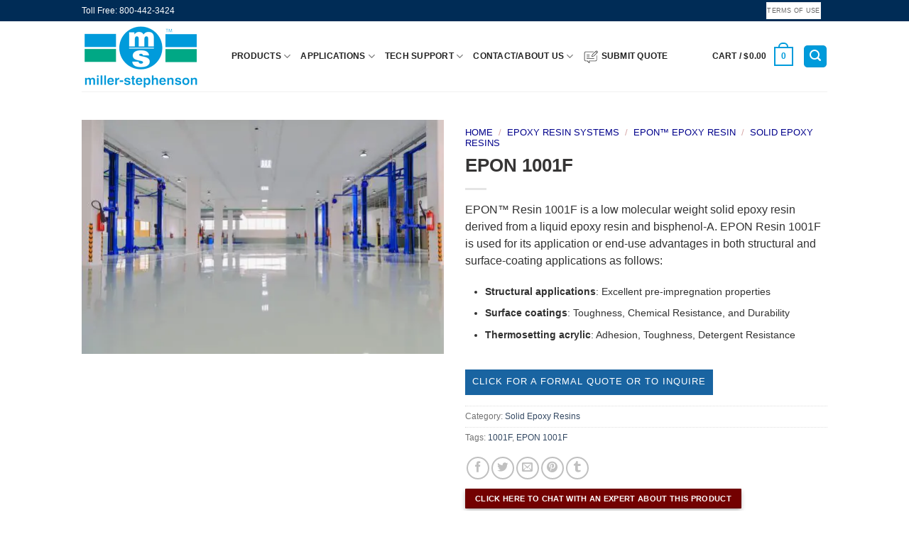

--- FILE ---
content_type: text/html; charset=UTF-8
request_url: https://miller-stephenson.com/product/epon-1001f/
body_size: 38845
content:
<!DOCTYPE html><html lang="en-US" class="loading-site no-js bg-fill"><head><script data-no-optimize="1">var litespeed_docref=sessionStorage.getItem("litespeed_docref");litespeed_docref&&(Object.defineProperty(document,"referrer",{get:function(){return litespeed_docref}}),sessionStorage.removeItem("litespeed_docref"));</script> <meta charset="UTF-8" /><link rel="profile" href="http://gmpg.org/xfn/11" /><link rel="pingback" href="https://miller-stephenson.com/xmlrpc.php" /> <script type="litespeed/javascript">(function(html){html.className=html.className.replace(/\bno-js\b/,'js')})(document.documentElement)</script> <meta name='robots' content='index, follow, max-image-preview:large, max-snippet:-1, max-video-preview:-1' /><style>img:is([sizes="auto" i], [sizes^="auto," i]) { contain-intrinsic-size: 3000px 1500px }</style><meta name="viewport" content="width=device-width, initial-scale=1, maximum-scale=2" /><title>EPON 1001F</title><meta name="description" content="EPON 1001F is a low molecular weight solid epoxy resin derived from a liquid epoxy resin and bisphenol-A. Epon Resin 1001F is excellent in pre-impregnation" /><link rel="canonical" href="https://miller-stephenson.com/product/epon-1001f/" /><meta property="og:locale" content="en_US" /><meta property="og:type" content="article" /><meta property="og:title" content="EPON 1001F" /><meta property="og:description" content="EPON 1001F is a low molecular weight solid epoxy resin derived from a liquid epoxy resin and bisphenol-A. Epon Resin 1001F is excellent in pre-impregnation" /><meta property="og:url" content="https://miller-stephenson.com/product/epon-1001f/" /><meta property="og:site_name" content="Miller-Stephenson Chemicals" /><meta property="article:publisher" content="https://www.facebook.com/Miller-Stephenson-Chemical-Co-Inc-1608764212697010/?fref=ts" /><meta property="article:modified_time" content="2025-01-05T16:18:58+00:00" /><meta property="og:image" content="https://miller-stephenson.com/wp-content/uploads/2016/08/shutterstock_1175729956.jpg" /><meta property="og:image:width" content="1000" /><meta property="og:image:height" content="648" /><meta property="og:image:type" content="image/jpeg" /><meta name="twitter:card" content="summary_large_image" /><meta name="twitter:site" content="@MSChemicals" /><meta name="twitter:label1" content="Est. reading time" /><meta name="twitter:data1" content="2 minutes" /> <script type="application/ld+json" class="yoast-schema-graph">{"@context":"https://schema.org","@graph":[{"@type":"WebPage","@id":"https://miller-stephenson.com/product/epon-1001f/","url":"https://miller-stephenson.com/product/epon-1001f/","name":"EPON 1001F","isPartOf":{"@id":"https://miller-stephenson.com/#website"},"primaryImageOfPage":{"@id":"https://miller-stephenson.com/product/epon-1001f/#primaryimage"},"image":{"@id":"https://miller-stephenson.com/product/epon-1001f/#primaryimage"},"thumbnailUrl":"https://miller-stephenson.com/wp-content/uploads/2016/08/shutterstock_1175729956.jpg","datePublished":"2016-08-26T18:59:56+00:00","dateModified":"2025-01-05T16:18:58+00:00","description":"EPON 1001F is a low molecular weight solid epoxy resin derived from a liquid epoxy resin and bisphenol-A. Epon Resin 1001F is excellent in pre-impregnation","breadcrumb":{"@id":"https://miller-stephenson.com/product/epon-1001f/#breadcrumb"},"inLanguage":"en-US","potentialAction":[{"@type":"ReadAction","target":["https://miller-stephenson.com/product/epon-1001f/"]}]},{"@type":"ImageObject","inLanguage":"en-US","@id":"https://miller-stephenson.com/product/epon-1001f/#primaryimage","url":"https://miller-stephenson.com/wp-content/uploads/2016/08/shutterstock_1175729956.jpg","contentUrl":"https://miller-stephenson.com/wp-content/uploads/2016/08/shutterstock_1175729956.jpg","width":1000,"height":648,"caption":"A spacious, clean automotive workshop with empty work bays, blue vehicle lifts, and polished floors. Fire extinguishers are mounted on white columns, while shelves display EPON 1001F and premium release agents."},{"@type":"BreadcrumbList","@id":"https://miller-stephenson.com/product/epon-1001f/#breadcrumb","itemListElement":[{"@type":"ListItem","position":1,"name":"Home","item":"https://miller-stephenson.com/"},{"@type":"ListItem","position":2,"name":"Products","item":"https://miller-stephenson.com/shop/"},{"@type":"ListItem","position":3,"name":"EPON 1001F"}]},{"@type":"WebSite","@id":"https://miller-stephenson.com/#website","url":"https://miller-stephenson.com/","name":"Miller-Stephenson Chemicals","description":"Since 1955","potentialAction":[{"@type":"SearchAction","target":{"@type":"EntryPoint","urlTemplate":"https://miller-stephenson.com/?s={search_term_string}"},"query-input":{"@type":"PropertyValueSpecification","valueRequired":true,"valueName":"search_term_string"}}],"inLanguage":"en-US"}]}</script> <link rel='prefetch' href='https://miller-stephenson.com/wp-content/themes/flatsome/assets/js/flatsome.js?ver=e2eddd6c228105dac048' /><link rel='prefetch' href='https://miller-stephenson.com/wp-content/themes/flatsome/assets/js/chunk.slider.js?ver=3.20.2' /><link rel='prefetch' href='https://miller-stephenson.com/wp-content/themes/flatsome/assets/js/chunk.popups.js?ver=3.20.2' /><link rel='prefetch' href='https://miller-stephenson.com/wp-content/themes/flatsome/assets/js/chunk.tooltips.js?ver=3.20.2' /><link rel='prefetch' href='https://miller-stephenson.com/wp-content/themes/flatsome/assets/js/woocommerce.js?ver=1c9be63d628ff7c3ff4c' /><link rel="alternate" type="application/rss+xml" title="Miller-Stephenson Chemicals &raquo; Feed" href="https://miller-stephenson.com/feed/" /><link data-optimized="2" rel="stylesheet" href="https://miller-stephenson.com/wp-content/litespeed/css/6867ae9c474a9726f9359a7625afa524.css?ver=18f4d" /><style id='wp-block-library-inline-css' type='text/css'>:root{--wp-admin-theme-color:#007cba;--wp-admin-theme-color--rgb:0,124,186;--wp-admin-theme-color-darker-10:#006ba1;--wp-admin-theme-color-darker-10--rgb:0,107,161;--wp-admin-theme-color-darker-20:#005a87;--wp-admin-theme-color-darker-20--rgb:0,90,135;--wp-admin-border-width-focus:2px;--wp-block-synced-color:#7a00df;--wp-block-synced-color--rgb:122,0,223;--wp-bound-block-color:var(--wp-block-synced-color)}@media (min-resolution:192dpi){:root{--wp-admin-border-width-focus:1.5px}}.wp-element-button{cursor:pointer}:root{--wp--preset--font-size--normal:16px;--wp--preset--font-size--huge:42px}:root .has-very-light-gray-background-color{background-color:#eee}:root .has-very-dark-gray-background-color{background-color:#313131}:root .has-very-light-gray-color{color:#eee}:root .has-very-dark-gray-color{color:#313131}:root .has-vivid-green-cyan-to-vivid-cyan-blue-gradient-background{background:linear-gradient(135deg,#00d084,#0693e3)}:root .has-purple-crush-gradient-background{background:linear-gradient(135deg,#34e2e4,#4721fb 50%,#ab1dfe)}:root .has-hazy-dawn-gradient-background{background:linear-gradient(135deg,#faaca8,#dad0ec)}:root .has-subdued-olive-gradient-background{background:linear-gradient(135deg,#fafae1,#67a671)}:root .has-atomic-cream-gradient-background{background:linear-gradient(135deg,#fdd79a,#004a59)}:root .has-nightshade-gradient-background{background:linear-gradient(135deg,#330968,#31cdcf)}:root .has-midnight-gradient-background{background:linear-gradient(135deg,#020381,#2874fc)}.has-regular-font-size{font-size:1em}.has-larger-font-size{font-size:2.625em}.has-normal-font-size{font-size:var(--wp--preset--font-size--normal)}.has-huge-font-size{font-size:var(--wp--preset--font-size--huge)}.has-text-align-center{text-align:center}.has-text-align-left{text-align:left}.has-text-align-right{text-align:right}#end-resizable-editor-section{display:none}.aligncenter{clear:both}.items-justified-left{justify-content:flex-start}.items-justified-center{justify-content:center}.items-justified-right{justify-content:flex-end}.items-justified-space-between{justify-content:space-between}.screen-reader-text{border:0;clip-path:inset(50%);height:1px;margin:-1px;overflow:hidden;padding:0;position:absolute;width:1px;word-wrap:normal!important}.screen-reader-text:focus{background-color:#ddd;clip-path:none;color:#444;display:block;font-size:1em;height:auto;left:5px;line-height:normal;padding:15px 23px 14px;text-decoration:none;top:5px;width:auto;z-index:100000}html :where(.has-border-color){border-style:solid}html :where([style*=border-top-color]){border-top-style:solid}html :where([style*=border-right-color]){border-right-style:solid}html :where([style*=border-bottom-color]){border-bottom-style:solid}html :where([style*=border-left-color]){border-left-style:solid}html :where([style*=border-width]){border-style:solid}html :where([style*=border-top-width]){border-top-style:solid}html :where([style*=border-right-width]){border-right-style:solid}html :where([style*=border-bottom-width]){border-bottom-style:solid}html :where([style*=border-left-width]){border-left-style:solid}html :where(img[class*=wp-image-]){height:auto;max-width:100%}:where(figure){margin:0 0 1em}html :where(.is-position-sticky){--wp-admin--admin-bar--position-offset:var(--wp-admin--admin-bar--height,0px)}@media screen and (max-width:600px){html :where(.is-position-sticky){--wp-admin--admin-bar--position-offset:0px}}</style><style id='woocommerce-inline-inline-css' type='text/css'>.woocommerce form .form-row .required { visibility: visible; }</style><style id='yith_ywraq_frontend-inline-css' type='text/css'>:root {
		--ywraq_layout_button_bg_color: rgb(178,0,0);
		--ywraq_layout_button_bg_color_hover: rgb(3,64,129);
		--ywraq_layout_button_border_color: rgb(0,0,0);
		--ywraq_layout_button_border_color_hover: #044a80;
		--ywraq_layout_button_color: #ffffff;
		--ywraq_layout_button_color_hover: #ffffff;
		
		--ywraq_checkout_button_bg_color: rgb(255,255,255);
		--ywraq_checkout_button_bg_color_hover: #044a80;
		--ywraq_checkout_button_border_color: rgb(247,247,247);
		--ywraq_checkout_button_border_color_hover: #044a80;
		--ywraq_checkout_button_color: #ffffff;
		--ywraq_checkout_button_color_hover: #ffffff;
		
		--ywraq_accept_button_bg_color: rgb(255,255,255);
		--ywraq_accept_button_bg_color_hover: #044a80;
		--ywraq_accept_button_border_color: rgb(247,247,247);
		--ywraq_accept_button_border_color_hover: #044a80;
		--ywraq_accept_button_color: #ffffff;
		--ywraq_accept_button_color_hover: #ffffff;
		
		--ywraq_reject_button_bg_color: transparent;
		--ywraq_reject_button_bg_color_hover: #CC2B2B;
		--ywraq_reject_button_border_color: #CC2B2B;
		--ywraq_reject_button_border_color_hover: #CC2B2B;
		--ywraq_reject_button_color: #CC2B2B;
		--ywraq_reject_button_color_hover: #ffffff;
		}		
.woocommerce.single-product button.single_add_to_cart_button.button {margin-right: 5px;}
	.woocommerce.single-product .product .yith-ywraq-add-to-quote {display: inline-block; vertical-align: middle;margin-top: 5px;}
	
.cart button.single_add_to_cart_button, .cart a.single_add_to_cart_button{
	                 display:none!important;
	                }</style><style id='ywtm-frontend-inline-css' type='text/css'>:root{
--ywtm-download-background:#F8F8F8;
--ywtm-download-border:#c7c7c7;
--ywtm-download-background-btn:#ECECEC;
--ywtm-download-border-btn:#C2C2C2;
--ywtm-download-button-text:#4A5567;
--ywtm-download-hover-background:#EEF5FC;
--ywtm-download-hover-border:#AECCDD;
--ywtm-download-hover-background-btn:#DBEBFB;
--ywtm-download-hover-border-btn:#82B4D2;
--ywtm-download-hover-button-text:#3B7BB2;
--ywtm-faq-icon-position:0;
--ywtm-faq-flex:auto;
--ywtm-faq-background:#f8f8f8;
--ywtm-faq-text:#4a5567;
--ywtm-faq-border:#c7c7c7;
--ywtm-faq-open-background:#EEF5FC;
--ywtm-faq-open-text:#2c78a3;
--ywtm-faq-open-border:#aeccdd;
--ywtm-faq-open-answer-text:#4A5567;
--ywtm-form-background:#ffffff;
--ywtm-form-border:#c7c7c7;
--ywtm-form-form-bg:#f9f9f9;
--ywtm-form-active-background:#EEF5FC;
--ywtm-form-active-border:#AECCDD;
}
[id^='tab-title'] a:link {
	color: darkblue !important;
}</style><style id='font-awesome-inline-css' type='text/css'>[data-font="FontAwesome"]:before {font-family: 'FontAwesome' !important;content: attr(data-icon) !important;speak: none !important;font-weight: normal !important;font-variant: normal !important;text-transform: none !important;line-height: 1 !important;font-style: normal !important;-webkit-font-smoothing: antialiased !important;-moz-osx-font-smoothing: grayscale !important;}</style><style id='flatsome-main-inline-css' type='text/css'>@font-face {
				font-family: "fl-icons";
				font-display: block;
				src: url(https://miller-stephenson.com/wp-content/themes/flatsome/assets/css/icons/fl-icons.eot?v=3.20.2);
				src:
					url(https://miller-stephenson.com/wp-content/themes/flatsome/assets/css/icons/fl-icons.eot#iefix?v=3.20.2) format("embedded-opentype"),
					url(https://miller-stephenson.com/wp-content/themes/flatsome/assets/css/icons/fl-icons.woff2?v=3.20.2) format("woff2"),
					url(https://miller-stephenson.com/wp-content/themes/flatsome/assets/css/icons/fl-icons.ttf?v=3.20.2) format("truetype"),
					url(https://miller-stephenson.com/wp-content/themes/flatsome/assets/css/icons/fl-icons.woff?v=3.20.2) format("woff"),
					url(https://miller-stephenson.com/wp-content/themes/flatsome/assets/css/icons/fl-icons.svg?v=3.20.2#fl-icons) format("svg");
			}</style> <script type="litespeed/javascript" data-src="https://miller-stephenson.com/wp-includes/js/jquery/jquery.min.js" id="jquery-core-js"></script> <script id="file_uploads_nfpluginsettings-js-extra" type="litespeed/javascript">var params={"clearLogRestUrl":"https:\/\/miller-stephenson.com\/wp-json\/nf-file-uploads\/debug-log\/delete-all","clearLogButtonId":"file_uploads_clear_debug_logger","downloadLogRestUrl":"https:\/\/miller-stephenson.com\/wp-json\/nf-file-uploads\/debug-log\/get-all","downloadLogButtonId":"file_uploads_download_debug_logger"}</script> <script id="tiered-pricing-table-front-js-js-extra" type="litespeed/javascript">var tieredPricingGlobalData={"loadVariationTieredPricingNonce":"813a5c5924","isPremium":"no","currencyOptions":{"currency_symbol":"&#36;","decimal_separator":".","thousand_separator":",","decimals":2,"price_format":"%1$s%2$s","trim_zeros":!1},"supportedVariableProductTypes":["variable","variable-subscription"],"supportedSimpleProductTypes":["simple","variation","subscription","subscription-variation"]}</script> <script id="wc-add-to-cart-js-extra" type="litespeed/javascript">var wc_add_to_cart_params={"ajax_url":"\/wp-admin\/admin-ajax.php","wc_ajax_url":"\/?wc-ajax=%%endpoint%%","i18n_view_cart":"View cart","cart_url":"https:\/\/miller-stephenson.com\/cart\/","is_cart":"","cart_redirect_after_add":"no"}</script> <script id="wc-single-product-js-extra" type="litespeed/javascript">var wc_single_product_params={"i18n_required_rating_text":"Please select a rating","i18n_rating_options":["1 of 5 stars","2 of 5 stars","3 of 5 stars","4 of 5 stars","5 of 5 stars"],"i18n_product_gallery_trigger_text":"View full-screen image gallery","review_rating_required":"yes","flexslider":{"rtl":!1,"animation":"slide","smoothHeight":!0,"directionNav":!1,"controlNav":"thumbnails","slideshow":!1,"animationSpeed":500,"animationLoop":!1,"allowOneSlide":!1},"zoom_enabled":"","zoom_options":[],"photoswipe_enabled":"","photoswipe_options":{"shareEl":!1,"closeOnScroll":!1,"history":!1,"hideAnimationDuration":0,"showAnimationDuration":0},"flexslider_enabled":""}</script> <link rel="https://api.w.org/" href="https://miller-stephenson.com/wp-json/" /><link rel="alternate" title="JSON" type="application/json" href="https://miller-stephenson.com/wp-json/wp/v2/product/924" /><link rel="EditURI" type="application/rsd+xml" title="RSD" href="https://miller-stephenson.com/xmlrpc.php?rsd" /><meta name="generator" content="WordPress 6.8.3" /><meta name="generator" content="WooCommerce 10.3.3" /><link rel='shortlink' href='https://miller-stephenson.com/?p=924' /><link rel="alternate" title="oEmbed (JSON)" type="application/json+oembed" href="https://miller-stephenson.com/wp-json/oembed/1.0/embed?url=https%3A%2F%2Fmiller-stephenson.com%2Fproduct%2Fepon-1001f%2F" /><link rel="alternate" title="oEmbed (XML)" type="text/xml+oembed" href="https://miller-stephenson.com/wp-json/oembed/1.0/embed?url=https%3A%2F%2Fmiller-stephenson.com%2Fproduct%2Fepon-1001f%2F&#038;format=xml" /><meta name="generator" content="auto-sizes 1.7.0">
 <script type="litespeed/javascript" data-src="https://www.googletagmanager.com/gtag/js?id=UA-150411628-1"></script> <script type="litespeed/javascript">window.dataLayer=window.dataLayer||[];function gtag(){dataLayer.push(arguments)}
gtag('js',new Date());gtag('config','UA-150411628-1')</script>  <script type="litespeed/javascript">(function(w,d,s,l,i){w[l]=w[l]||[];w[l].push({'gtm.start':new Date().getTime(),event:'gtm.js'});var f=d.getElementsByTagName(s)[0],j=d.createElement(s),dl=l!='dataLayer'?'&l='+l:'';j.async=!0;j.src='https://www.googletagmanager.com/gtm.js?id='+i+dl;f.parentNode.insertBefore(j,f)})(window,document,'script','dataLayer','GTM-NKJRGWN')</script> <meta name="generator" content="performance-lab 4.0.0; plugins: auto-sizes, embed-optimizer, image-prioritizer, performant-translations, speculation-rules, web-worker-offloading"><meta name="generator" content="performant-translations 1.2.0"><style>.tiered-pricing-table tbody td {
					padding: 10px;
				}

				.tiered-pricing-table th {
					padding-left: 10px;
				}</style> <script type="litespeed/javascript">(function($){$('.tpt__tiered-pricing').on('tiered_price_update',function(event,data){$.each($('.wcpa_form_outer'),function(i,el){var $el=$(el);var product=$el.data('product');if(product){product.wc_product_price=data.price;$(el).data('product',product)}})})})(jQuery)</script> <meta name="generator" content="web-worker-offloading 0.2.0"><style>.class_gwp_my_template_file {
			cursor:help;
		}</style><style>.dgwt-wcas-ico-magnifier,.dgwt-wcas-ico-magnifier-handler{max-width:20px}.dgwt-wcas-search-wrapp{max-width:600px}</style><style>.dgwt-wcas-flatsome-up {
			margin-top: -40vh;
		}

		#search-lightbox .dgwt-wcas-sf-wrapp input[type=search].dgwt-wcas-search-input {
			height: 60px;
			font-size: 20px;
		}

		#search-lightbox .dgwt-wcas-search-wrapp {
			-webkit-transition: all 100ms ease-in-out;
			-moz-transition: all 100ms ease-in-out;
			-ms-transition: all 100ms ease-in-out;
			-o-transition: all 100ms ease-in-out;
			transition: all 100ms ease-in-out;
		}

		#search-lightbox .dgwt-wcas-sf-wrapp .dgwt-wcas-search-submit:before {
			top: 21px;
		}

		.dgwt-wcas-overlay-mobile-on .mfp-wrap .mfp-content {
			width: 100vw;
		}

		.dgwt-wcas-overlay-mobile-on .mfp-wrap,
		.dgwt-wcas-overlay-mobile-on .mfp-close,
		.dgwt-wcas-overlay-mobile-on .nav-sidebar {
			display: none;
		}

		.dgwt-wcas-overlay-mobile-on .main-menu-overlay {
			display: none;
		}

		.dgwt-wcas-open .header-search-dropdown .nav-dropdown {
			opacity: 1;
			max-height: inherit;
			left: -15px !important;
		}

		.dgwt-wcas-open:not(.dgwt-wcas-theme-flatsome-dd-sc) .nav-right .header-search-dropdown .nav-dropdown {
			left: auto;
			/*right: -15px;*/
		}

		.dgwt-wcas-theme-flatsome .nav-dropdown .dgwt-wcas-search-wrapp {
			min-width: 450px;
		}

		.header-search-form {
			min-width: 250px;
		}</style><meta name="google-site-verification" content="NLCPIsUCGH6A1GPZedL6iKtbztdfTER8qxpJ05fHzw0" /><meta name="generator" content="speculation-rules 1.6.0">
<noscript><style>.woocommerce-product-gallery{ opacity: 1 !important; }</style></noscript><meta name="generator" content="optimization-detective 1.0.0-beta3"><meta name="generator" content="embed-optimizer 1.0.0-beta2"><meta name="generator" content="image-prioritizer 1.0.0-beta2"><style class="wpcode-css-snippet">.woocommerce-ordering, .woocommerce-ordering select {
    display: none;
}</style><link rel="icon" href="https://miller-stephenson.com/wp-content/uploads/2016/08/krytox-reseller-miller-stephneson.png" sizes="32x32" /><link rel="icon" href="https://miller-stephenson.com/wp-content/uploads/2016/08/krytox-reseller-miller-stephneson.png" sizes="192x192" /><link rel="apple-touch-icon" href="https://miller-stephenson.com/wp-content/uploads/2016/08/krytox-reseller-miller-stephneson.png" /><meta name="msapplication-TileImage" content="https://miller-stephenson.com/wp-content/uploads/2016/08/krytox-reseller-miller-stephneson.png" /><style id="custom-css" type="text/css">:root {--primary-color: #009bdb;--fs-color-primary: #009bdb;--fs-color-secondary: #042b4d;--fs-color-success: #dd3333;--fs-color-alert: #730101;--fs-color-base: #727272;--fs-experimental-link-color: #334862;--fs-experimental-link-color-hover: #111;}.tooltipster-base {--tooltip-color: #fff;--tooltip-bg-color: #000;}.off-canvas-right .mfp-content, .off-canvas-left .mfp-content {--drawer-width: 300px;}.off-canvas .mfp-content.off-canvas-cart {--drawer-width: 360px;}html{background-color:#ffffff!important;}.sticky-add-to-cart--active, #wrapper,#main,#main.dark{background-color: #ffffff}.header-main{height: 99px}#logo img{max-height: 99px}#logo{width:181px;}.header-top{min-height: 30px}.transparent .header-main{height: 90px}.transparent #logo img{max-height: 90px}.has-transparent + .page-title:first-of-type,.has-transparent + #main > .page-title,.has-transparent + #main > div > .page-title,.has-transparent + #main .page-header-wrapper:first-of-type .page-title{padding-top: 120px;}.header.show-on-scroll,.stuck .header-main{height:70px!important}.stuck #logo img{max-height: 70px!important}.search-form{ width: 100%;}.header-bg-color {background-color: #ffff}.header-bottom {background-color: #0a0a0a}.stuck .header-main .nav > li > a{line-height: 50px }@media (max-width: 549px) {.header-main{height: 70px}#logo img{max-height: 70px}}.nav-dropdown{font-size:100%}.header-top{background-color:#002c56!important;}h1,h2,h3,h4,h5,h6,.heading-font{color: #363535;}body{font-size: 97%;}@media screen and (max-width: 549px){body{font-size: 100%;}}.header:not(.transparent) .header-nav-main.nav > li > a {color: rgba(0,0,0,0.87);}.badge-inner.new-bubble{background-color: #dd3333}.shop-page-title.featured-title .title-bg{ background-image: url(https://miller-stephenson.com/wp-content/uploads/2016/08/shutterstock_1175729956.jpg)!important;}@media screen and (min-width: 550px){.products .box-vertical .box-image{min-width: 247px!important;width: 247px!important;}}.footer-1{background-color: #002c56}.footer-2{background-color: #002c56}.absolute-footer, html{background-color: #000b1e}.nav-vertical-fly-out > li + li {border-top-width: 1px; border-top-style: solid;}/* Custom CSS */.header-title { font-size:89%;font-style: bolder; color: #03002e;}.yith-ywraq-mail-form-wrapper H3 {font-size: 90%; !importanttext-align: justify;text-align-last: center;padding: 10px 10px 10px 10px;color: white; !importantletter-spacing: normal; background-color: gray;font-weight: bold; }.yith-ywraq-add-button {font-size: 80%; !importantcolor: blue; !importantdisplay: inline-block;text-align: center;text-align-last: center;cursor: pointer; letter-spacing: 1px; padding-top: 1px;padding-bottom: 1px;padding-left: 1px;padding-right: 1px;background-color: lightblue;font-weight: bold; }#ywraq-list-to-pdf.button {background-color: darkred; !important}.yith_ywraq_add_item_response_message {font-size: 80%; !importantpadding: 20px 20px 20px 20px;color: darkblue; !importantcursor: pointer; letter-spacing: normal; text-align: left;text-align-last: left;background-color: lightblue;font-weight: bold; }.box-excerpt { font-size:90%;}.woocommerce-LoopProduct-link { font-size:140%;}.product ul {display: block;list-style-type: disc;margin-top: 1em;margin-bottom: 1 em;margin-left: 0;margin-right: 0;padding-left: 10px; color:#323232; font-size: 90%; !important} .autocomplete-suggestion {color: #333333;font-size: 70%; !important}p { color:#323232; }[id^='wdm-quoteup-trigger'] {background:linear-gradient(to bottom, #a50000 5%, #8c0000 100%);background-color: #8c0000;border-radius:2px;display:inline-block;cursor:pointer;color:#ffffff;font-family:Arial;font-size:14px;font-weight:bold;padding:6px 10px;text-decoration:none;text-shadow:0px 1px 0px #8a312b;}[id^='wdm-quoteup-trigger']:hover { background:linear-gradient(to bottom, #ce0100 5%, #fe1a00 100%);background-color:#ce0100;}div.quote-form::before { font-weight: bold;color: darkslategray;font-size: 80%;padding-right:30px; content: "Note: Quoted price is wholesale pricing"};img.close {opacity: 1 !important;};/*************** ADD CUSTOM CSS HERE. ***************/.count li {color: darkblue !important;}.count{color:black !important;opacity:1 !important;}.label-new.menu-item > a:after{content:"New";}.label-hot.menu-item > a:after{content:"Hot";}.label-sale.menu-item > a:after{content:"Sale";}.label-popular.menu-item > a:after{content:"Popular";}</style><style type="text/css" id="wp-custom-css">.close {
    opacity: 1 !important;
	  padding: 0px;
	  margin-right:0px;
	  margin-left:0px;
	  margin-top:0px;
	  margin-bottom:0px;
	
};
ul.count {
    background: none; !important;
    font-size: 0.8em; !important;
    color: #000; !important;
    opacity: 0.4; !important;
    letter-spacing: 1px; !important;
}

.woocommerce-breadcrumb a{
	color: darkblue;
}
.woocommerce-breadcrumb a:hover{
	color: blue;
}
.woocommerce-breadcrumb {
	color: darkred !important;
	font-weight: 600;
}

.nf-form-fields-required {
  display: none;
}

.nf-fu-fileinput-button {
	background: #009bdb !important;
	border-radius: 4px;
	height: 50px;
}

.woocommerce #primary-sidebar {
	display: none;
}

	
.woocommerce-variation-description {
	background:whitesmoke;
}

.woocommerce-variation-description h4{
	color: white;
  background: #8c0000;
	padding-left: 10px;
	text-align: left;
	font-size: 15px;
}

.woocommerce-variation-description p{
	color: white;
	font-size: 13px;
	text-align: center;
	padding-top: 5px;
}

.woocommerce-variation-description table.aligncenter{
	padding-left:10px;
	font-size: 14px;
}

.yith-ywraq-add-button {
    font-size: 84%;
    text-align: left;
    text-align-last: left;
    cursor: pointer;
    letter-spacing: 1px;
    padding-top:7px;
    padding-bottom: 9px;
    padding-left: 10px;
    padding-right: 10px;
    background-color: #1964a1;
    font-weight: bold;
}

.yith-ywraq-add-button.show{
		margin-top: 15px;
    margin-bottom: 15px;
}

a.add-request-quote-button.ywraq-link{
color: #fff;
    font-weight: 500;
	}</style><style id="flatsome-swatches-css">.variations_form .ux-swatch.selected {box-shadow: 0 0 0 2px var(--fs-color-secondary);}.ux-swatches-in-loop .ux-swatch.selected {box-shadow: 0 0 0 2px var(--fs-color-secondary);}</style><style id="flatsome-variation-images-css">.ux-additional-variation-images-thumbs-placeholder {max-height: 0;opacity: 0;visibility: hidden;transition: visibility .1s, opacity .1s, max-height .2s ease-out;}.ux-additional-variation-images-thumbs-placeholder--visible {max-height: 1000px;opacity: 1;visibility: visible;transition: visibility .2s, opacity .2s, max-height .1s ease-in;}</style><style id="kirki-inline-styles"></style> <script type="litespeed/javascript" data-src="https://www.googletagmanager.com/gtag/js?id=AW-1071650562"></script> <script type="litespeed/javascript">window.dataLayer=window.dataLayer||[];function gtag(){dataLayer.push(arguments)}
gtag('consent','default',{analytics_storage:'denied',ad_storage:'denied',ad_user_data:'denied',ad_personalization:'denied',region:['AT','BE','BG','HR','CY','CZ','DK','EE','FI','FR','DE','GR','HU','IS','IE','IT','LV','LI','LT','LU','MT','NL','NO','PL','PT','RO','SK','SI','ES','SE','GB','CH'],wait_for_update:500,});gtag('js',new Date());gtag('set','developer_id.dOGY3NW',!0);gtag("config","AW-1071650562",{"groups":"GLA","send_page_view":!1})</script> <link data-od-added-tag rel="preload" fetchpriority="high" as="image" href="https://miller-stephenson.com/wp-content/uploads/2016/08/shutterstock_1175729956-511x331.jpg" imagesrcset="https://miller-stephenson.com/wp-content/uploads/2016/08/shutterstock_1175729956-511x331.jpg 511w, https://miller-stephenson.com/wp-content/uploads/2016/08/shutterstock_1175729956-800x518.jpg 800w, https://miller-stephenson.com/wp-content/uploads/2016/08/shutterstock_1175729956-768x498.jpg 768w, https://miller-stephenson.com/wp-content/uploads/2016/08/shutterstock_1175729956-24x16.jpg 24w, https://miller-stephenson.com/wp-content/uploads/2016/08/shutterstock_1175729956-36x23.jpg 36w, https://miller-stephenson.com/wp-content/uploads/2016/08/shutterstock_1175729956-48x31.jpg 48w, https://miller-stephenson.com/wp-content/uploads/2016/08/shutterstock_1175729956-510x330.jpg 510w, https://miller-stephenson.com/wp-content/uploads/2016/08/shutterstock_1175729956.jpg 1000w" imagesizes="(782px &lt; width) 510px, (max-width: 511px) 100vw, 511px" media="screen and (782px &lt; width)"></head><body class="wp-singular product-template-default single single-product postid-924 wp-theme-flatsome wp-child-theme-flatsome-child theme-flatsome woocommerce woocommerce-page woocommerce-no-js dgwt-wcas-theme-flatsome full-width bg-fill box-shadow lightbox nav-dropdown-has-arrow nav-dropdown-has-shadow nav-dropdown-has-border"><noscript><iframe data-lazyloaded="1" src="about:blank" data-litespeed-src="https://www.googletagmanager.com/ns.html?id=GTM-NKJRGWN"
height="0" width="0" style="display:none;visibility:hidden" title="iframe"></iframe></noscript>
<script type="litespeed/javascript">gtag("event","page_view",{send_to:"GLA"})</script> <a class="skip-link screen-reader-text" href="#main">Skip to content</a><div id="wrapper"><header id="header" class="header has-sticky sticky-jump"><div class="header-wrapper"><div id="top-bar" class="header-top hide-for-sticky nav-dark hide-for-medium"><div class="flex-row container"><div class="flex-col hide-for-medium flex-left"><ul class="nav nav-left medium-nav-center nav-small  nav-divided"><li class="html custom html_topbar_left">Toll Free: 800-442-3424</li></ul></div><div class="flex-col hide-for-medium flex-center"><ul class="nav nav-center nav-small  nav-divided"></ul></div><div class="flex-col hide-for-medium flex-right"><ul class="nav top-bar-nav nav-right nav-small  nav-divided"><li class="html custom html_topbar_right"><a href="#terms" class="button white is-background-color:white;color:black;border:none" >
<span>Terms of Use</span>
</a><div id="terms"
class="lightbox-by-id lightbox-content mfp-hide lightbox-white"
style="max-width:600px ;padding:20px"><h3><u>Terms of Use:</u></h3><ul><li><p>This website includes information related to or referenced in the offering documentation for certain MS products. This information is provided for your general information only and does not constitute an offer to sell or a solicitation of an offer to buy products. The information provided on this site does not constitute a sufficient basis for making a decision with respect to the purchase or use of any products. Use conditions, such as equipment, formulations, end-use applications, and environmental factors, vary among users. Similarly, applicable laws and regulatory requirements may differ from one jurisdiction to the next and are subject to change from time to time. Before purchasing or using any MS products, please consult qualified local counsel and/or other reliable advisor(s) for guidance regarding any MS products you may be considering for a given application and accompanying risks.</p></li><li><p>Although MS uses its best efforts to provide useful and accurate information regarding each MS product, MS makes no representations or warranties as to the completeness or accuracy of any such information.</p></li><li><p>THIS WEBSITE AND THE INFORMATION CONTAINED HEREIN IS PROVIDED ON AN “AS IS” BASIS, WITH NO WARRANTIES OF ANY KIND WHATSOEVER, EITHER EXPRESS OR IMPLIED, INCLUDING, BUT NOT LIMITED TO, ANY WARRANTIES OF TITLE OR ACCURACY OR ANY IMPLIED WARRANTIES OF MERCHANTABILITY OR FITNESS FOR A PARTICULAR PURPOSE. USE OF THIS WEBSITE AND ANY INFORMATION PROVIDED ABOUT ANY MS PRODUCT IS AT THE USER’S SOLE RISK. IN NO EVENT WILL MS OR ITS LICENSORS OR SUPPLIERS BE LIABLE FOR ANY DAMAGES WHATSOEVER ARISING OUT OF OR RELATED TO THIS WEBSITE, ANY WEBSITE OPERATED BY A THIRD PARTY OR ANY INFORMATION CONTAINED IN THIS WEBSITE OR ANY OTHER WEBSITE, INCLUDING, BUT NOT LIMITED TO DIRECT, INDIRECT, INCIDENTAL, SPECIAL, CONSEQUENTIAL, OR PUNITIVE DAMAGES, INCLUDING (WITHOUT LIMITATION) LOST DATA, LOST REVENUE, OR LOST PROFITS, UNDER ANY THEORY OF LIABILITY, WHETHER IN CONTRACT, TORT, OR OTHERWISE, EVEN IF MS IS AWARE OF THE POSSIBILITY OF SUCH DAMAGES. IT IS YOUR RESPONSIBILITY TO VERIFY ANY INFORMATION PROVIDED ON ANY MS WEBPAGE BEFORE RELYING ON IT. THE CONTENT OF THIS SITE MAY INCLUDE TECHNICAL INACCURACIES OR TYPOGRAPHICAL ERRORS. FROM TIME TO TIME, CHANGES ARE MADE TO THE CONTENT HEREIN. MS MAY MAKE CHANGES TO THE PRODUCTS AND/OR APPLICATIONS DESCRIBED ON THIS SITE AT ANY TIME. MS RESERVES THE RIGHT TO MAKE CHANGES OR CORRECTIONS AT ANY TIME.</p></li></ul></div></li></ul></div></div></div><div id="masthead" class="header-main"><div class="header-inner flex-row container logo-left medium-logo-center" role="navigation"><div id="logo" class="flex-col logo"><a href="https://miller-stephenson.com/" title="Miller-Stephenson Chemicals - Since 1955" rel="home">
<img data-lazyloaded="1" src="[data-uri]" data-od-xpath="/HTML/BODY/DIV[@id=&#039;wrapper&#039;]/*[1][self::HEADER]/*[1][self::DIV]/*[2][self::DIV]/*[1][self::DIV]/*[1][self::DIV]/*[1][self::A]/*[1][self::IMG]" width="169" height="90" data-src="https://miller-stephenson.com/wp-content/uploads/2024/02/newlogo2.png" class="header_logo header-logo" alt="Miller-Stephenson Chemicals"/><img data-lazyloaded="1" src="[data-uri]" data-od-xpath="/HTML/BODY/DIV[@id=&#039;wrapper&#039;]/*[1][self::HEADER]/*[1][self::DIV]/*[2][self::DIV]/*[1][self::DIV]/*[1][self::DIV]/*[1][self::A]/*[2][self::IMG]"  width="169" height="90" data-src="https://miller-stephenson.com/wp-content/uploads/2024/02/newlogo2.png" class="header-logo-dark" alt="Miller-Stephenson Chemicals"/></a></div><div class="flex-col show-for-medium flex-left"><ul class="mobile-nav nav nav-left"><li class="nav-icon has-icon">
<a href="#" class="is-small" data-open="#main-menu" data-pos="left" data-bg="main-menu-overlay" role="button" aria-label="Menu" aria-controls="main-menu" aria-expanded="false" aria-haspopup="dialog" data-flatsome-role-button>
<i class="icon-menu" aria-hidden="true"></i>					</a></li></ul></div><div class="flex-col hide-for-medium flex-left            flex-grow"><ul class="header-nav header-nav-main nav nav-left  nav-size-100% nav-uppercase" ><li id="menu-item-8981" class="menu-item menu-item-type-custom menu-item-object-custom menu-item-has-children menu-item-8981 menu-item-design-default has-dropdown"><a href="#" class="nav-top-link" aria-expanded="false" aria-haspopup="menu">Products<i class="icon-angle-down" aria-hidden="true"></i></a><ul class="sub-menu nav-dropdown nav-dropdown-default"><li id="menu-item-4433" class="menu-item menu-item-type-custom menu-item-object-custom menu-item-4433"><a href="http://miller-stephenson.com/chemicals/lubricants/">Krytox™ &#038; Other Lubricants</a></li><li id="menu-item-4439" class="menu-item menu-item-type-custom menu-item-object-custom menu-item-4439"><a href="http://miller-stephenson.com/chemicals/mold-release-agents/">Mold Release Agents</a></li><li id="menu-item-4434" class="menu-item menu-item-type-custom menu-item-object-custom menu-item-4434"><a href="http://miller-stephenson.com/chemicals/industrial-medical-coatings/">Industrial/Medical Coatings</a></li><li id="menu-item-4435" class="menu-item menu-item-type-custom menu-item-object-custom menu-item-4435"><a href="http://miller-stephenson.com/chemicals/conformal-coating/">Conformal Coatings</a></li><li id="menu-item-4436" class="menu-item menu-item-type-custom menu-item-object-custom menu-item-4436"><a href="http://miller-stephenson.com/chemicals/epoxy-resins/">Epoxy Resin Systems</a></li><li id="menu-item-4437" class="menu-item menu-item-type-custom menu-item-object-custom menu-item-4437"><a href="http://miller-stephenson.com/chemicals/medical-chemicals/">Medical Products</a></li><li id="menu-item-4441" class="menu-item menu-item-type-custom menu-item-object-custom menu-item-4441"><a href="http://miller-stephenson.com/chemicals/specialty-products/">Specialty Products</a></li><li id="menu-item-4442" class="menu-item menu-item-type-custom menu-item-object-custom menu-item-4442"><a href="http://miller-stephenson.com/chemicals/specialty-solvents/">High Performance Solvents</a></li></ul></li><li id="menu-item-12326" class="menu-item menu-item-type-custom menu-item-object-custom menu-item-has-children menu-item-12326 menu-item-design-default has-dropdown"><a href="#" class="nav-top-link" aria-expanded="false" aria-haspopup="menu">Applications<i class="icon-angle-down" aria-hidden="true"></i></a><ul class="sub-menu nav-dropdown nav-dropdown-default"><li id="menu-item-12329" class="menu-item menu-item-type-post_type menu-item-object-page menu-item-12329"><a href="https://miller-stephenson.com/chemical-solutions-aerospace/">Aerospace</a></li><li id="menu-item-12328" class="menu-item menu-item-type-post_type menu-item-object-page menu-item-12328"><a href="https://miller-stephenson.com/chemicals-solutions-automotive-industry/">Automotive</a></li><li id="menu-item-20842" class="menu-item menu-item-type-post_type menu-item-object-page menu-item-20842"><a href="https://miller-stephenson.com/lubrication-for-hinges-in-advanced-electronics/">Lubrication for Hinges in Advanced Electronics</a></li><li id="menu-item-24983" class="menu-item menu-item-type-post_type menu-item-object-page menu-item-24983"><a href="https://miller-stephenson.com/krytox-valve-lubricant-applications/">Krytox™ Valve Lubricant Applications</a></li><li id="menu-item-14335" class="menu-item menu-item-type-post_type menu-item-object-page menu-item-14335"><a href="https://miller-stephenson.com/high-purity-cleaning-fluids/">High Purity Cleanroom Solvents</a></li><li id="menu-item-12327" class="menu-item menu-item-type-post_type menu-item-object-page menu-item-12327"><a href="https://miller-stephenson.com/chemical-solutions-robotic-automation-process/">Robotic and Automation Process</a></li><li id="menu-item-14334" class="menu-item menu-item-type-post_type menu-item-object-page menu-item-14334"><a href="https://miller-stephenson.com/keyboard-lubrications/">Keyboard Lubricants</a></li><li id="menu-item-12334" class="menu-item menu-item-type-post_type menu-item-object-page menu-item-12334"><a href="https://miller-stephenson.com/mechanical-ventilator-production/">Mechanical Ventilator Production</a></li><li id="menu-item-14782" class="menu-item menu-item-type-post_type menu-item-object-page menu-item-14782"><a href="https://miller-stephenson.com/innovative-chemical-solutions-for-corrugation-and-packaging/">Corrugation and Packaging</a></li><li id="menu-item-14786" class="menu-item menu-item-type-post_type menu-item-object-page menu-item-14786"><a href="https://miller-stephenson.com/mining/">Mining and Heavy Equipment</a></li></ul></li><li id="menu-item-8982" class="menu-item menu-item-type-custom menu-item-object-custom menu-item-has-children menu-item-8982 menu-item-design-default has-dropdown"><a href="#" class="nav-top-link" aria-expanded="false" aria-haspopup="menu">Tech Support<i class="icon-angle-down" aria-hidden="true"></i></a><ul class="sub-menu nav-dropdown nav-dropdown-default"><li id="menu-item-8140" class="menu-item menu-item-type-custom menu-item-object-custom menu-item-8140"><a href="http://miller-stephenson.com/tech-support/">Technical Contact</a></li><li id="menu-item-1976" class="menu-item menu-item-type-post_type menu-item-object-page menu-item-1976"><a href="https://miller-stephenson.com/tech-support/sds/">SDS</a></li><li id="menu-item-670" class="menu-item menu-item-type-post_type menu-item-object-page menu-item-670"><a href="https://miller-stephenson.com/articles/">Articles</a></li><li id="menu-item-9340" class="menu-item menu-item-type-custom menu-item-object-custom menu-item-9340"><a href="http://miller-stephenson.com/wp-content/uploads/2019/11/QA26-Supplier-Quality-Requirements-R11-7-19.pdf">Supplier Quality Requirements</a></li><li id="menu-item-27483" class="menu-item menu-item-type-custom menu-item-object-custom menu-item-27483"><a href="https://miller-stephenson.com/wp-content/uploads/2025/09/supplier_code_conduct_.pdf">Supplier Code of Conduct</a></li></ul></li><li id="menu-item-8983" class="menu-item menu-item-type-custom menu-item-object-custom menu-item-has-children menu-item-8983 menu-item-design-default has-dropdown"><a href="#" class="nav-top-link" aria-expanded="false" aria-haspopup="menu">Contact/About Us<i class="icon-angle-down" aria-hidden="true"></i></a><ul class="sub-menu nav-dropdown nav-dropdown-default"><li id="menu-item-8128" class="menu-item menu-item-type-custom menu-item-object-custom menu-item-8128"><a href="http://miller-stephenson.com/contact/">Email or Call us</a></li><li id="menu-item-10268" class="menu-item menu-item-type-custom menu-item-object-custom menu-item-10268"><a href="http://miller-stephenson.com/quote-inquiries/">Quote Inquiry</a></li><li id="menu-item-4854" class="menu-item menu-item-type-post_type menu-item-object-page menu-item-4854"><a href="https://miller-stephenson.com/become-a-supplier/">Become a Reseller</a></li><li id="menu-item-214" class="menu-item menu-item-type-post_type menu-item-object-page menu-item-214"><a href="https://miller-stephenson.com/about-miller-stephenson/">About Us</a></li></ul></li><li id="menu-item-23590" class="menu-item menu-item-type-custom menu-item-object-custom menu-item-23590 menu-item-design-default has-icon-left"><a href="https://miller-stephenson.com/request-quote/" class="nav-top-link"><img data-lazyloaded="1" src="[data-uri]" data-od-xpath="/HTML/BODY/DIV[@id=&#039;wrapper&#039;]/*[1][self::HEADER]/*[1][self::DIV]/*[2][self::DIV]/*[1][self::DIV]/*[3][self::DIV]/*[1][self::UL]/*[5][self::LI]/*[1][self::A]/*[1][self::IMG]" class="ux-menu-icon" width="20" height="20" data-src="https://miller-stephenson.com/wp-content/uploads/2024/10/quoteit-1-150x150.png" alt="Icon of a speech bubble with a pencil, representing writing or editing." />Submit Quote</a></li></ul></div><div class="flex-col hide-for-medium flex-right"><ul class="header-nav header-nav-main nav nav-right  nav-size-100% nav-uppercase"><li class="cart-item has-icon has-dropdown"><a href="https://miller-stephenson.com/cart/" class="header-cart-link nav-top-link is-small" title="Cart" aria-label="View cart" aria-expanded="false" aria-haspopup="true" role="button" data-flatsome-role-button><span class="header-cart-title">
Cart   /      <span class="cart-price"><span class="woocommerce-Price-amount amount"><bdi><span class="woocommerce-Price-currencySymbol">&#36;</span>0.00</bdi></span></span>
</span><span class="cart-icon image-icon">
<strong>0</strong>
</span>
</a><ul class="nav-dropdown nav-dropdown-default"><li class="html widget_shopping_cart"><div class="widget_shopping_cart_content"><div class="ux-mini-cart-empty flex flex-row-col text-center pt pb"><div class="ux-mini-cart-empty-icon">
<svg aria-hidden="true" xmlns="http://www.w3.org/2000/svg" viewBox="0 0 17 19" style="opacity:.1;height:80px;">
<path d="M8.5 0C6.7 0 5.3 1.2 5.3 2.7v2H2.1c-.3 0-.6.3-.7.7L0 18.2c0 .4.2.8.6.8h15.7c.4 0 .7-.3.7-.7v-.1L15.6 5.4c0-.3-.3-.6-.7-.6h-3.2v-2c0-1.6-1.4-2.8-3.2-2.8zM6.7 2.7c0-.8.8-1.4 1.8-1.4s1.8.6 1.8 1.4v2H6.7v-2zm7.5 3.4 1.3 11.5h-14L2.8 6.1h2.5v1.4c0 .4.3.7.7.7.4 0 .7-.3.7-.7V6.1h3.5v1.4c0 .4.3.7.7.7s.7-.3.7-.7V6.1h2.6z" fill-rule="evenodd" clip-rule="evenodd" fill="currentColor"></path>
</svg></div><p class="woocommerce-mini-cart__empty-message empty">No products in the cart.</p></div></div></li></ul></li><li class="header-search header-search-lightbox has-icon"><div class="header-button">		<a href="#search-lightbox" class="icon primary button round is-small" aria-label="Search" data-open="#search-lightbox" data-focus="input.search-field" role="button" aria-expanded="false" aria-haspopup="dialog" aria-controls="search-lightbox" data-flatsome-role-button><i class="icon-search" aria-hidden="true" style="font-size:16px;"></i></a></div><div id="search-lightbox" class="mfp-hide dark text-center"><div  class="dgwt-wcas-search-wrapp dgwt-wcas-has-submit woocommerce dgwt-wcas-style-pirx js-dgwt-wcas-layout-classic dgwt-wcas-layout-classic js-dgwt-wcas-mobile-overlay-enabled"><form class="dgwt-wcas-search-form" role="search" action="https://miller-stephenson.com/" method="get"><div class="dgwt-wcas-sf-wrapp">
<label class="screen-reader-text"
for="dgwt-wcas-search-input-1">Products search</label><input id="dgwt-wcas-search-input-1"
type="search"
class="dgwt-wcas-search-input"
name="s"
value=""
placeholder="Search for products..."
autocomplete="off"
/><div class="dgwt-wcas-preloader"></div><div class="dgwt-wcas-voice-search"></div><button type="submit"
aria-label="Search"
class="dgwt-wcas-search-submit">				<svg class="dgwt-wcas-ico-magnifier" xmlns="http://www.w3.org/2000/svg" width="18" height="18" viewBox="0 0 18 18">
<path  d=" M 16.722523,17.901412 C 16.572585,17.825208 15.36088,16.670476 14.029846,15.33534 L 11.609782,12.907819 11.01926,13.29667 C 8.7613237,14.783493 5.6172703,14.768302 3.332423,13.259528 -0.07366363,11.010358 -1.0146502,6.5989684 1.1898146,3.2148776
1.5505179,2.6611594 2.4056498,1.7447266 2.9644271,1.3130497 3.4423015,0.94387379 4.3921825,0.48568469 5.1732652,0.2475835 5.886299,0.03022609 6.1341883,0 7.2037391,0 8.2732897,0 8.521179,0.03022609 9.234213,0.2475835 c 0.781083,0.23810119 1.730962,0.69629029 2.208837,1.0654662
0.532501,0.4113763 1.39922,1.3400096 1.760153,1.8858877 1.520655,2.2998531 1.599025,5.3023778 0.199549,7.6451086 -0.208076,0.348322 -0.393306,0.668209 -0.411622,0.710863 -0.01831,0.04265 1.065556,1.18264 2.408603,2.533307 1.343046,1.350666 2.486621,2.574792 2.541278,2.720279 0.282475,0.7519
-0.503089,1.456506 -1.218488,1.092917 z M 8.4027892,12.475062 C 9.434946,12.25579 10.131043,11.855461 10.99416,10.984753 11.554519,10.419467 11.842507,10.042366 12.062078,9.5863882 12.794223,8.0659672 12.793657,6.2652398 12.060578,4.756293 11.680383,3.9737304 10.453587,2.7178427
9.730569,2.3710306 8.6921295,1.8729196 8.3992147,1.807606 7.2037567,1.807606 6.0082984,1.807606 5.7153841,1.87292 4.6769446,2.3710306 3.9539263,2.7178427 2.7271301,3.9737304 2.3469352,4.756293 1.6138384,6.2652398 1.6132726,8.0659672 2.3454252,9.5863882 c 0.4167354,0.8654208 1.5978784,2.0575608
2.4443766,2.4671358 1.0971012,0.530827 2.3890403,0.681561 3.6130134,0.421538 z
"/>
</svg>
</button>
<input type="hidden" name="post_type" value="product"/>
<input type="hidden" name="dgwt_wcas" value="1"/></div></form></div></div></li></ul></div><div class="flex-col show-for-medium flex-right"><ul class="mobile-nav nav nav-right"><li class="cart-item has-icon"><a href="https://miller-stephenson.com/cart/" class="header-cart-link nav-top-link is-small off-canvas-toggle" title="Cart" aria-label="View cart" aria-expanded="false" aria-haspopup="dialog" role="button" data-open="#cart-popup" data-class="off-canvas-cart" data-pos="right" aria-controls="cart-popup" data-flatsome-role-button><span class="cart-icon image-icon">
<strong>0</strong>
</span>
</a><div id="cart-popup" class="mfp-hide"><div class="cart-popup-inner inner-padding cart-popup-inner--sticky"><div class="cart-popup-title text-center">
<span class="heading-font uppercase">Cart</span><div class="is-divider"></div></div><div class="widget_shopping_cart"><div class="widget_shopping_cart_content"><div class="ux-mini-cart-empty flex flex-row-col text-center pt pb"><div class="ux-mini-cart-empty-icon">
<svg aria-hidden="true" xmlns="http://www.w3.org/2000/svg" viewBox="0 0 17 19" style="opacity:.1;height:80px;">
<path d="M8.5 0C6.7 0 5.3 1.2 5.3 2.7v2H2.1c-.3 0-.6.3-.7.7L0 18.2c0 .4.2.8.6.8h15.7c.4 0 .7-.3.7-.7v-.1L15.6 5.4c0-.3-.3-.6-.7-.6h-3.2v-2c0-1.6-1.4-2.8-3.2-2.8zM6.7 2.7c0-.8.8-1.4 1.8-1.4s1.8.6 1.8 1.4v2H6.7v-2zm7.5 3.4 1.3 11.5h-14L2.8 6.1h2.5v1.4c0 .4.3.7.7.7.4 0 .7-.3.7-.7V6.1h3.5v1.4c0 .4.3.7.7.7s.7-.3.7-.7V6.1h2.6z" fill-rule="evenodd" clip-rule="evenodd" fill="currentColor"></path>
</svg></div><p class="woocommerce-mini-cart__empty-message empty">No products in the cart.</p></div></div></div></div></div></li><li class="header-search header-search-lightbox has-icon"><div class="header-button">		<a href="#search-lightbox" class="icon primary button round is-small" aria-label="Search" data-open="#search-lightbox" data-focus="input.search-field" role="button" aria-expanded="false" aria-haspopup="dialog" aria-controls="search-lightbox" data-flatsome-role-button><i class="icon-search" aria-hidden="true" style="font-size:16px;"></i></a></div><div id="search-lightbox" class="mfp-hide dark text-center"><div  class="dgwt-wcas-search-wrapp dgwt-wcas-has-submit woocommerce dgwt-wcas-style-pirx js-dgwt-wcas-layout-classic dgwt-wcas-layout-classic js-dgwt-wcas-mobile-overlay-enabled"><form class="dgwt-wcas-search-form" role="search" action="https://miller-stephenson.com/" method="get"><div class="dgwt-wcas-sf-wrapp">
<label class="screen-reader-text"
for="dgwt-wcas-search-input-2">Products search</label><input id="dgwt-wcas-search-input-2"
type="search"
class="dgwt-wcas-search-input"
name="s"
value=""
placeholder="Search for products..."
autocomplete="off"
/><div class="dgwt-wcas-preloader"></div><div class="dgwt-wcas-voice-search"></div><button type="submit"
aria-label="Search"
class="dgwt-wcas-search-submit">				<svg class="dgwt-wcas-ico-magnifier" xmlns="http://www.w3.org/2000/svg" width="18" height="18" viewBox="0 0 18 18">
<path  d=" M 16.722523,17.901412 C 16.572585,17.825208 15.36088,16.670476 14.029846,15.33534 L 11.609782,12.907819 11.01926,13.29667 C 8.7613237,14.783493 5.6172703,14.768302 3.332423,13.259528 -0.07366363,11.010358 -1.0146502,6.5989684 1.1898146,3.2148776
1.5505179,2.6611594 2.4056498,1.7447266 2.9644271,1.3130497 3.4423015,0.94387379 4.3921825,0.48568469 5.1732652,0.2475835 5.886299,0.03022609 6.1341883,0 7.2037391,0 8.2732897,0 8.521179,0.03022609 9.234213,0.2475835 c 0.781083,0.23810119 1.730962,0.69629029 2.208837,1.0654662
0.532501,0.4113763 1.39922,1.3400096 1.760153,1.8858877 1.520655,2.2998531 1.599025,5.3023778 0.199549,7.6451086 -0.208076,0.348322 -0.393306,0.668209 -0.411622,0.710863 -0.01831,0.04265 1.065556,1.18264 2.408603,2.533307 1.343046,1.350666 2.486621,2.574792 2.541278,2.720279 0.282475,0.7519
-0.503089,1.456506 -1.218488,1.092917 z M 8.4027892,12.475062 C 9.434946,12.25579 10.131043,11.855461 10.99416,10.984753 11.554519,10.419467 11.842507,10.042366 12.062078,9.5863882 12.794223,8.0659672 12.793657,6.2652398 12.060578,4.756293 11.680383,3.9737304 10.453587,2.7178427
9.730569,2.3710306 8.6921295,1.8729196 8.3992147,1.807606 7.2037567,1.807606 6.0082984,1.807606 5.7153841,1.87292 4.6769446,2.3710306 3.9539263,2.7178427 2.7271301,3.9737304 2.3469352,4.756293 1.6138384,6.2652398 1.6132726,8.0659672 2.3454252,9.5863882 c 0.4167354,0.8654208 1.5978784,2.0575608
2.4443766,2.4671358 1.0971012,0.530827 2.3890403,0.681561 3.6130134,0.421538 z
"/>
</svg>
</button>
<input type="hidden" name="post_type" value="product"/>
<input type="hidden" name="dgwt_wcas" value="1"/></div></form></div></div></li></ul></div></div><div class="container"><div class="top-divider full-width"></div></div></div><div class="header-bg-container fill"><div class="header-bg-image fill"></div><div class="header-bg-color fill"></div></div></div></header><main id="main" class=""><div class="shop-container"><div class="container"><div class="woocommerce-notices-wrapper"></div><div class="category-filtering container text-center product-filter-row show-for-medium">
<a href="#product-sidebar" data-open="#product-sidebar" data-pos="left" class="filter-button uppercase plain" role="button" aria-expanded="false" aria-haspopup="dialog" aria-controls="product-sidebar" data-flatsome-role-button>
<i class="icon-equalizer" aria-hidden="true"></i>		<strong>Filter</strong>
</a></div></div><div id="product-924" class="product type-product post-924 status-publish first instock product_cat-epon-solid-epoxy-resins product_tag-1001f product_tag-epon-1001f has-post-thumbnail shipping-taxable product-type-simple"><div class="product-container"><div class="product-main"><div class="row content-row mb-0"><div class="product-gallery col large-6"><div class="product-images relative mb-half has-hover woocommerce-product-gallery woocommerce-product-gallery--with-images woocommerce-product-gallery--columns-4 images" data-columns="4"><div class="badge-container is-larger absolute left top z-1"></div><div class="image-tools absolute top show-on-hover right z-3"></div><div class="woocommerce-product-gallery__wrapper product-gallery-slider slider slider-nav-small mb-half disable-lightbox"
data-flickity-options='{                "cellAlign": "center",                "wrapAround": true,                "autoPlay": false,                "prevNextButtons":true,                "adaptiveHeight": true,                "imagesLoaded": true,                "lazyLoad": 1,                "dragThreshold" : 15,                "pageDots": false,                "rightToLeft": false       }'><div data-thumb="https://miller-stephenson.com/wp-content/uploads/2016/08/shutterstock_1175729956-100x100.jpg" data-thumb-alt="A spacious, clean automotive workshop with empty work bays, blue vehicle lifts, and polished floors. Fire extinguishers are mounted on white columns, while shelves display EPON 1001F and premium release agents." data-thumb-srcset="https://miller-stephenson.com/wp-content/uploads/2016/08/shutterstock_1175729956-100x100.jpg 100w, https://miller-stephenson.com/wp-content/uploads/2016/08/shutterstock_1175729956-340x340.jpg 340w, https://miller-stephenson.com/wp-content/uploads/2016/08/shutterstock_1175729956-250x250.jpg 250w"  data-thumb-sizes="(max-width: 100px) 100vw, 100px" class="woocommerce-product-gallery__image slide first"><a href="https://miller-stephenson.com/wp-content/uploads/2016/08/shutterstock_1175729956.jpg"><img data-od-removed-fetchpriority="high" data-od-replaced-sizes="(max-width: 511px) 100vw, 511px" data-od-xpath="/HTML/BODY/DIV[@id=&#039;wrapper&#039;]/*[2][self::MAIN]/*[1][self::DIV]/*[2][self::DIV]/*[1][self::DIV]/*[1][self::DIV]/*[1][self::DIV]/*[1][self::DIV]/*[1][self::DIV]/*[3][self::DIV]/*[1][self::DIV]/*[1][self::A]/*[1][self::IMG]" width="511" height="331" src="https://miller-stephenson.com/wp-content/uploads/2016/08/shutterstock_1175729956-511x331.jpg" class="wp-post-image ux-skip-lazy" alt="A spacious, clean automotive workshop with empty work bays, blue vehicle lifts, and polished floors. Fire extinguishers are mounted on white columns, while shelves display EPON 1001F and premium release agents." data-caption="A spacious, clean automotive workshop with empty work bays, blue vehicle lifts, and polished floors. Fire extinguishers are mounted on white columns, while shelves display EPON 1001F and premium release agents." data-src="https://miller-stephenson.com/wp-content/uploads/2016/08/shutterstock_1175729956.jpg" data-large_image="https://miller-stephenson.com/wp-content/uploads/2016/08/shutterstock_1175729956.jpg" data-large_image_width="1000" data-large_image_height="648" decoding="async"  srcset="https://miller-stephenson.com/wp-content/uploads/2016/08/shutterstock_1175729956-511x331.jpg 511w, https://miller-stephenson.com/wp-content/uploads/2016/08/shutterstock_1175729956-800x518.jpg 800w, https://miller-stephenson.com/wp-content/uploads/2016/08/shutterstock_1175729956-768x498.jpg 768w, https://miller-stephenson.com/wp-content/uploads/2016/08/shutterstock_1175729956-24x16.jpg 24w, https://miller-stephenson.com/wp-content/uploads/2016/08/shutterstock_1175729956-36x23.jpg 36w, https://miller-stephenson.com/wp-content/uploads/2016/08/shutterstock_1175729956-48x31.jpg 48w, https://miller-stephenson.com/wp-content/uploads/2016/08/shutterstock_1175729956-510x330.jpg 510w, https://miller-stephenson.com/wp-content/uploads/2016/08/shutterstock_1175729956.jpg 1000w" sizes="(782px &lt; width) 510px, (max-width: 511px) 100vw, 511px" /></a></div></div><div class="image-tools absolute bottom left z-3"></div></div></div><div class="product-info summary col-fit col entry-summary product-summary"><nav class="woocommerce-breadcrumb breadcrumbs uppercase" aria-label="Breadcrumb"><a href="https://miller-stephenson.com">Home</a> <span class="divider">&#47;</span> <a href="https://miller-stephenson.com/chemicals/epoxy-resins/">Epoxy Resin Systems</a> <span class="divider">&#47;</span> <a href="https://miller-stephenson.com/chemicals/epoxy-resins/epon-epoxy-resin/">EPON™ Epoxy Resin</a> <span class="divider">&#47;</span> <a href="https://miller-stephenson.com/chemicals/epoxy-resins/epon-epoxy-resin/epon-solid-epoxy-resins/">Solid Epoxy Resins</a></nav><h1 class="product-title product_title entry-title">
EPON 1001F</h1><div class="is-divider small"></div><ul class="next-prev-thumbs is-small show-for-medium"><li class="prod-dropdown has-dropdown">
<a href="https://miller-stephenson.com/product/epon-1002f/" rel="next" class="button icon is-outline circle" aria-label="Next product">
<i class="icon-angle-left" aria-hidden="true"></i>              </a><div class="nav-dropdown">
<a title="EPON 1002F" href="https://miller-stephenson.com/product/epon-1002f/">
<img data-lazyloaded="1" src="[data-uri]" data-od-xpath="/HTML/BODY/DIV[@id=&#039;wrapper&#039;]/*[2][self::MAIN]/*[1][self::DIV]/*[2][self::DIV]/*[1][self::DIV]/*[1][self::DIV]/*[1][self::DIV]/*[2][self::DIV]/*[4][self::UL]/*[1][self::LI]/*[2][self::DIV]/*[1][self::A]/*[1][self::IMG]" width="100" height="100" data-src="https://miller-stephenson.com/wp-content/uploads/2016/08/shutterstock_191998586-100x100.jpg" class="attachment-woocommerce_gallery_thumbnail size-woocommerce_gallery_thumbnail wp-post-image" alt="EPON 1002F" decoding="async" data-srcset="https://miller-stephenson.com/wp-content/uploads/2016/08/shutterstock_191998586-100x100.jpg 100w, https://miller-stephenson.com/wp-content/uploads/2016/08/shutterstock_191998586-340x340.jpg 340w, https://miller-stephenson.com/wp-content/uploads/2016/08/shutterstock_191998586-250x250.jpg 250w" data-sizes="(max-width: 100px) 100vw, 100px" /></a></div></li></ul><div class="price-wrapper"><p class="price product-page-price">
<span class="tiered-pricing-dynamic-price-wrapper"
data-display-context="product-page"
data-price-type="no-rules"
data-product-id="924"
data-parent-id="924">
</span></p></div><div class="product-short-description"><p>EPON™ Resin 1001F is a low molecular weight solid epoxy resin derived from a liquid epoxy resin and bisphenol-A. EPON Resin 1001F is used for its application or end-use advantages in both structural and surface-coating applications as follows:</p><ul><li><strong>Structural applications</strong>: Excellent pre-impregnation properties</li><li><strong>Surface coatings</strong>: Toughness, Chemical Resistance, and Durability</li><li><strong>Thermosetting acrylic</strong>: Adhesion, Toughness, Detergent Resistance</li></ul></div><div
class="yith-ywraq-add-to-quote add-to-quote-924" ><div class="yith-ywraq-add-button show" style="display:block"  data-product_id="924">
<a href="#" class="add-request-quote-button ywraq-link" data-product_id="924" data-wp_nonce="32fe332264" >CLICK FOR A FORMAL QUOTE OR TO INQUIRE</a></div><div
class="yith_ywraq_add_item_product-response-924 yith_ywraq_add_item_product_message hide hide-when-removed"
style="display:none" data-product_id="924"></div><div
class="yith_ywraq_add_item_response-924 yith_ywraq_add_item_response_message hide hide-when-removed"
data-product_id="924"
style="display:none">This product is already in your quote request list.</div><div
class="yith_ywraq_add_item_browse-list-924 yith_ywraq_add_item_browse_message  hide hide-when-removed"
style="display:none"
data-product_id="924"><a
href="https://miller-stephenson.com/request-quote/">Browse the list</a></div></div><div class="clear"></div><div class="product_meta">
<span class="posted_in">Category: <a href="https://miller-stephenson.com/chemicals/epoxy-resins/epon-epoxy-resin/epon-solid-epoxy-resins/" rel="tag">Solid Epoxy Resins</a></span>
<span class="tagged_as">Tags: <a href="https://miller-stephenson.com/product-tag/1001f/" rel="tag">1001F</a>, <a href="https://miller-stephenson.com/product-tag/epon-1001f/" rel="tag">EPON 1001F</a></span></div><div class="social-icons share-icons share-row relative icon-style-outline" ><a href="whatsapp://send?text=EPON%201001F - https://miller-stephenson.com/product/epon-1001f/" data-action="share/whatsapp/share" class="icon button circle is-outline tooltip whatsapp show-for-medium" title="Share on WhatsApp" aria-label="Share on WhatsApp"><i class="icon-whatsapp" aria-hidden="true"></i></a><a href="https://www.facebook.com/sharer.php?u=https://miller-stephenson.com/product/epon-1001f/" data-label="Facebook" onclick="window.open(this.href,this.title,'width=500,height=500,top=300px,left=300px'); return false;" target="_blank" class="icon button circle is-outline tooltip facebook" title="Share on Facebook" aria-label="Share on Facebook" rel="noopener nofollow"><i class="icon-facebook" aria-hidden="true"></i></a><a href="https://twitter.com/share?url=https://miller-stephenson.com/product/epon-1001f/" onclick="window.open(this.href,this.title,'width=500,height=500,top=300px,left=300px'); return false;" target="_blank" class="icon button circle is-outline tooltip twitter" title="Share on Twitter" aria-label="Share on Twitter" rel="noopener nofollow"><i class="icon-twitter" aria-hidden="true"></i></a><a href="mailto:?subject=EPON%201001F&body=Check%20this%20out%3A%20https%3A%2F%2Fmiller-stephenson.com%2Fproduct%2Fepon-1001f%2F" class="icon button circle is-outline tooltip email" title="Email to a Friend" aria-label="Email to a Friend" rel="nofollow"><i class="icon-envelop" aria-hidden="true"></i></a><a href="https://pinterest.com/pin/create/button?url=https://miller-stephenson.com/product/epon-1001f/&media=https://miller-stephenson.com/wp-content/uploads/2016/08/shutterstock_1175729956.jpg&description=EPON%201001F" onclick="window.open(this.href,this.title,'width=500,height=500,top=300px,left=300px'); return false;" target="_blank" class="icon button circle is-outline tooltip pinterest" title="Pin on Pinterest" aria-label="Pin on Pinterest" rel="noopener nofollow"><i class="icon-pinterest" aria-hidden="true"></i></a><a href="https://tumblr.com/widgets/share/tool?canonicalUrl=https://miller-stephenson.com/product/epon-1001f/" target="_blank" class="icon button circle is-outline tooltip tumblr" onclick="window.open(this.href,this.title,'width=500,height=500,top=300px,left=300px'); return false;" title="Share on Tumblr" aria-label="Share on Tumblr" rel="noopener nofollow"><i class="icon-tumblr" aria-hidden="true"></i></a></div>
<a href="javascript:void(0);" onclick="olark('api.box.expand')" class="button alert is-bevel box-shadow-2 box-shadow-5-hover is-xsmall"  style="border-radius:1px;">CLICK HERE TO CHAT WITH AN EXPERT ABOUT THIS PRODUCT</a></div><div id="product-sidebar" class="mfp-hide"><div class="sidebar-inner"><div class="hide-for-off-canvas" style="width:100%"><ul class="next-prev-thumbs is-small nav-right text-right"><li class="prod-dropdown has-dropdown">
<a href="https://miller-stephenson.com/product/epon-1002f/" rel="next" class="button icon is-outline circle" aria-label="Next product">
<i class="icon-angle-left" aria-hidden="true"></i>              </a><div class="nav-dropdown">
<a title="EPON 1002F" href="https://miller-stephenson.com/product/epon-1002f/">
<img data-lazyloaded="1" src="[data-uri]" data-od-xpath="/HTML/BODY/DIV[@id=&#039;wrapper&#039;]/*[2][self::MAIN]/*[1][self::DIV]/*[2][self::DIV]/*[1][self::DIV]/*[1][self::DIV]/*[1][self::DIV]/*[3][self::DIV]/*[1][self::DIV]/*[1][self::DIV]/*[1][self::UL]/*[1][self::LI]/*[2][self::DIV]/*[1][self::A]/*[1][self::IMG]" width="100" height="100" data-src="https://miller-stephenson.com/wp-content/uploads/2016/08/shutterstock_191998586-100x100.jpg" class="attachment-woocommerce_gallery_thumbnail size-woocommerce_gallery_thumbnail wp-post-image" alt="EPON 1002F" decoding="async" data-srcset="https://miller-stephenson.com/wp-content/uploads/2016/08/shutterstock_191998586-100x100.jpg 100w, https://miller-stephenson.com/wp-content/uploads/2016/08/shutterstock_191998586-340x340.jpg 340w, https://miller-stephenson.com/wp-content/uploads/2016/08/shutterstock_191998586-250x250.jpg 250w" data-sizes="(max-width: 100px) 100vw, 100px" /></a></div></li></ul></div><aside id="woocommerce_product_categories-5" class="widget woocommerce widget_product_categories"><span class="widget-title shop-sidebar">Product Categories</span><div class="is-divider small"></div><ul class="product-categories"><li class="cat-item cat-item-11"><a href="https://miller-stephenson.com/chemicals/conformal-coating/">Conformal Coatings</a> <span class="count">(12)</span></li><li class="cat-item cat-item-93 cat-parent current-cat-parent"><a href="https://miller-stephenson.com/chemicals/epoxy-resins/">Epoxy Resin Systems</a> <span class="count">(69)</span><ul class='children'><li class="cat-item cat-item-6189"><a href="https://miller-stephenson.com/chemicals/epoxy-resins/curing-agents/">Curing Agents</a> <span class="count">(1)</span></li><li class="cat-item cat-item-128"><a href="https://miller-stephenson.com/chemicals/epoxy-resins/epi-rez-epoxy-resins/">EPI-REZ™ Water-borne Resin</a> <span class="count">(4)</span></li><li class="cat-item cat-item-127"><a href="https://miller-stephenson.com/chemicals/epoxy-resins/epikure-curing-agents/">EPIKURE™ Curing Agents</a> <span class="count">(20)</span></li><li class="cat-item cat-item-95 cat-parent current-cat-parent"><a href="https://miller-stephenson.com/chemicals/epoxy-resins/epon-epoxy-resin/">EPON™ Epoxy Resin</a> <span class="count">(23)</span><ul class='children'><li class="cat-item cat-item-161"><a href="https://miller-stephenson.com/chemicals/epoxy-resins/epon-epoxy-resin/epon-elastomer-modified-epoxy-resins/">Elastomer Modified Resins</a> <span class="count">(2)</span></li><li class="cat-item cat-item-174"><a href="https://miller-stephenson.com/chemicals/epoxy-resins/epon-epoxy-resin/epon-electrical-laminating-resins/">Electrical Laminating Resins</a> <span class="count">(1)</span></li><li class="cat-item cat-item-159"><a href="https://miller-stephenson.com/chemicals/epoxy-resins/epon-epoxy-resin/epoxy-polyacrylates/">Epoxy Acrylates</a> <span class="count">(1)</span></li><li class="cat-item cat-item-152"><a href="https://miller-stephenson.com/chemicals/epoxy-resins/epon-epoxy-resin/epon-epoxy-novolac-resins/">Epoxy Novolac Resins</a> <span class="count">(3)</span></li><li class="cat-item cat-item-142"><a href="https://miller-stephenson.com/chemicals/epoxy-resins/epon-epoxy-resin/epon-epoxy-resin-blends/">Epoxy Resin Blends</a> <span class="count">(3)</span></li><li class="cat-item cat-item-138"><a href="https://miller-stephenson.com/chemicals/epoxy-resins/epon-epoxy-resin/modified-liquid-epoxy-resins/">Modified Liquid Epoxy Resins</a> <span class="count">(3)</span></li><li class="cat-item cat-item-145 current-cat"><a href="https://miller-stephenson.com/chemicals/epoxy-resins/epon-epoxy-resin/epon-solid-epoxy-resins/">Solid Epoxy Resins</a> <span class="count">(3)</span></li><li class="cat-item cat-item-144"><a href="https://miller-stephenson.com/chemicals/epoxy-resins/epon-epoxy-resin/epon-solid-epoxy-solutions/">Solid Epoxy Solutions</a> <span class="count">(1)</span></li><li class="cat-item cat-item-137"><a href="https://miller-stephenson.com/chemicals/epoxy-resins/epon-epoxy-resin/unmodified-liquid-epoxy-resins/">Unmodified Liquid Epoxy Resins</a> <span class="count">(6)</span></li></ul></li><li class="cat-item cat-item-227"><a href="https://miller-stephenson.com/chemicals/epoxy-resins/epoxy-adhesive-kit-ms-907/">Epoxy Adhesive Kit</a> <span class="count">(1)</span></li><li class="cat-item cat-item-228"><a href="https://miller-stephenson.com/chemicals/epoxy-resins/epoxy-stripping-agent-ms-111/">Epoxy Stripping Agent</a> <span class="count">(2)</span></li><li class="cat-item cat-item-129"><a href="https://miller-stephenson.com/chemicals/epoxy-resins/heloxyepoxy-functional-modifiers/">HELOXY™ Epoxy Functional Modifiers</a> <span class="count">(8)</span></li><li class="cat-item cat-item-8793"><a href="https://miller-stephenson.com/chemicals/epoxy-resins/epoxy-systems/">MS Epoxy Systems</a> <span class="count">(9)</span></li></ul></li><li class="cat-item cat-item-521"><a href="https://miller-stephenson.com/chemicals/industrial-medical-coatings/">Industrial &amp; Medical Coatings</a> <span class="count">(11)</span></li><li class="cat-item cat-item-149"><a href="https://miller-stephenson.com/chemicals/krytox-tribosys-finish-line/">Krytox™ &amp; Other Lubricants</a> <span class="count">(130)</span></li><li class="cat-item cat-item-8"><a href="https://miller-stephenson.com/chemicals/mold-release-agents/">Mold Release Agents</a> <span class="count">(59)</span></li><li class="cat-item cat-item-12"><a href="https://miller-stephenson.com/chemicals/medical-chemicals/">MS Medical</a> <span class="count">(3)</span></li><li class="cat-item cat-item-94"><a href="https://miller-stephenson.com/chemicals/specialty-products/">Specialty Products</a> <span class="count">(8)</span></li><li class="cat-item cat-item-10"><a href="https://miller-stephenson.com/chemicals/specialty-solvents/">Specialty Solvents</a> <span class="count">(36)</span></li></ul></aside></div></div></div></div><div class="product-footer"><div class="container"><div class="woocommerce-tabs wc-tabs-wrapper container tabbed-content"><ul class="tabs wc-tabs product-tabs small-nav-collapse nav nav-uppercase nav-line nav-vertical nav-left" role="tablist"><li role="presentation" class="description_tab active" id="tab-title-description">
<a href="#tab-description" role="tab" aria-selected="true" aria-controls="tab-description">
Description					</a></li><li role="presentation" class="ywtm-data-sheets-318_tab" id="tab-title-ywtm-data-sheets-318">
<a href="#tab-ywtm-data-sheets-318" role="tab" aria-selected="false" aria-controls="tab-ywtm-data-sheets-318" tabindex="-1">
<span class="ywtm_icon fas fa-download" style="padding-right:10px"></span>Data Sheets					</a></li><li role="presentation" class="ywtm-sizes-available-317_tab" id="tab-title-ywtm-sizes-available-317">
<a href="#tab-ywtm-sizes-available-317" role="tab" aria-selected="false" aria-controls="tab-ywtm-sizes-available-317" tabindex="-1">
<span class="ywtm_icon fas fa-question" style="padding-right:10px"></span>Sizes Available					</a></li></ul><div class="tab-panels"><div class="woocommerce-Tabs-panel woocommerce-Tabs-panel--description panel entry-content active" id="tab-description" role="tabpanel" aria-labelledby="tab-title-description"><h2>EPON 1001F</h2><h3>Low Molecular Weight Solid Epoxy Resin Derived From a Liquid Epoxy Resin and Bisphenol-A</h3><p class="Section1">EPON 1001F is a low molecular weight solid epoxy resin derived from a liquid epoxy resin and bisphenol-A. Because of these performance properties, amine and polyamide cured coatings are especially <span class="GramE">useful</span> in maintenance and marine applications. EPON Resin 1001F is used for its application or end-use advantages in both structural and surface-coating applications as follows:</p><h3>EPON 1001F Structural Applications</h3><p class="Section1">Because of the excellent pre-impregnation properties, EPON 1001F is used in:</p><p class="Section1">• Dry lay-up laminates</p><p class="Section1">• Dry filament winding</p><p class="Section1">• Transfer molding compounds</p><h3>Surface Coatings</h3><p class="Section1">Amine or polyamide cured coatings based on EPON Resin 1001F provide excellent:</p><p class="Section1">• Chemical resistance</p><p class="Section1">• Durability</p><p class="Section1">• Toughness</p><p class="Section1">• Adhesion</p><h3>Thermosetting acrylic- EPON Resin Systems</h3><p class="Section1">EPON Resin 1001F is used to upgrade thermosetting acrylic resins into coatings with greatly</p><p class="Section1"><span class="GramE">improved</span>:</p><p class="Section1">• Adhesion</p><p class="Section1">• Toughness</p><p class="Section1">• Detergent resistance</p><p class="Section1">Because of these specific properties, these systems are used extensively for automotive <span class="GramE">and</span> appliance primers. Since solutions of this versatile epoxy resin are the preferred products for most of the aforementioned applications, Miller-Stephenson provides solutions of EPON 1001F in several solvents to assist customers in handling this product.</p><h3>Specifications</h3><div class="Section1"><table border="1" cellspacing="0" cellpadding="3"><tbody><tr><td valign="top" width="211">Property</td><td valign="top" width="72"><p align="center">Units</p></td><td valign="top" width="132"><p align="center">Value</p></td><td valign="top" width="175"><p align="center">Test Method/Standard</p></td></tr><tr><td valign="top" width="211">Weight per Epoxide</td><td valign="top" width="72"><p align="center">g/eq</p></td><td valign="top" width="132"><p align="center">525-550</p></td><td valign="top" width="175"><p align="center">ASTM D1652</p></td></tr><tr><td valign="top" width="211">Viscosity at 25°C</td><td valign="top" width="72"><p align="center">cP</p></td><td valign="top" width="132"><p align="center">7.0-9.6</p></td><td valign="top" width="175"><p align="center">ASTM D445</p></td></tr><tr><td valign="top" width="211">Color</td><td valign="top" width="72"><p align="center">Pt-Co</p></td><td valign="top" width="132"><p align="center">200</p></td><td valign="top" width="175"><p align="center">ASTM D1209</p></td></tr><tr><td valign="top" width="211"></td><td valign="top" width="72"></td><td valign="top" width="132"></td><td valign="top" width="175"></td></tr></tbody></table></div><h3 class="Section1">EPON 1001F Typical Properties</h3><div class="Section1"><table border="1" cellspacing="0" cellpadding="3"><tbody><tr><td valign="top" width="211">Property</td><td valign="top" width="72"><p align="center">Units</p></td><td valign="top" width="132"><p align="center">Value</p></td><td valign="top" width="175"><p align="center">Test Method/Standard</p></td></tr><tr><td valign="top" width="211">Viscosity, Melt, @ 150 °C</td><td valign="top" width="72"></td><td valign="top" width="132"><p align="center">600-750</p></td><td valign="top" width="175"><p align="center">ASTM D445-79</p></td></tr><tr><td valign="top" width="211">Esterification equivalent weight<sup>1</sup></td><td valign="top" width="72"></td><td valign="top" width="132"><p align="center">145</p></td><td valign="top" width="175"></td></tr><tr><td valign="top" width="211">Weight per gallon @ 68 °F</td><td valign="top" width="72"><p align="center">lbs</p></td><td valign="top" width="132"><p align="center">10.2</p></td><td valign="top" width="175"></td></tr><tr><td valign="top" width="211">Flash Point, Setaflash</td><td valign="top" width="72"></td><td valign="top" width="132"><p align="center">&gt;200 °F</p></td><td valign="top" width="175"><p align="center">ASTM D3278</p></td></tr><tr><td valign="top" width="211">Bulk density</td><td valign="top" width="72"><p align="center">lbs/ft<sup>3</sup></p></td><td valign="top" width="132"><p align="center">36-40</p></td><td valign="top" width="175"></td></tr><tr><td valign="top" width="211">Melting Point</td><td valign="top" width="72"><p align="center">°C</p></td><td valign="top" width="132"><p align="center">75-80</p></td><td valign="top" width="175"><p align="center">ASTM D3461</p></td></tr><tr><td valign="top" width="211">Hydroxyl content</td><td valign="top" width="72"></td><td valign="top" width="132"><p align="center">0.29</p></td><td valign="top" width="175"><p align="center">Calculated value</p></td></tr><tr><td valign="top" width="211">Sodium content</td><td valign="top" width="72"><p align="center">ppm</p></td><td valign="top" width="132"><p align="center">0-2</p></td><td valign="top" width="175"><p align="center">HC-692A</p></td></tr></tbody></table><p>&nbsp;</p><p><span style="text-decoration: underline;"><strong>Identification and Classification</strong></span></p><p><strong>Chemical Abstract Service Registry Number:</strong> 25036-25-3 (EPA/TSCA inventory designation)</p><p><strong>MSDS Number:</strong> 184-04</p><p><strong>Chemical Designations:</strong></p><p>• 2.2-<span class="GramE">bis(</span>p-glycidyloxyphenyl) propane condensation product with 2.2-bis(p-hydroxyphenyl)</p><p><span class="GramE">propane</span> and similar isomers.</p><p>• Phenol. 4.4’-(1-methylethylidene<span class="GramE">)bis</span>-polymer with 2.2’-[(1-methylethylidene)bis-(4.1-</p><p><span class="GramE">phenyleneoxymethylene</span>)]bis(oxirane).</p><p><strong>Structural formula, base resin:</strong></p><p><img data-lazyloaded="1" src="[data-uri]" data-od-xpath="/HTML/BODY/DIV[@id=&#039;wrapper&#039;]/*[2][self::MAIN]/*[1][self::DIV]/*[2][self::DIV]/*[1][self::DIV]/*[2][self::DIV]/*[1][self::DIV]/*[1][self::DIV]/*[2][self::DIV]/*[1][self::DIV]/*[25][self::DIV]/*[12][self::P]/*[1][self::IMG]" decoding="async" title="EPON 1001F Structure" data-src="https://www.hexion.com/uploadedImages/Technical_Data_Sheets/Public/Epoxy_Intermediates/EPON%20Resin%201001F%20structure.JPG" alt="EPON 1001F Structure" border="0" /></p><p>&nbsp;</p><p>Miller-Stephenson is an Epon 1001F Supplier and certified from Hexion for direct distribution, technical support, and formulation modifications. <a href="http://miller-stephenson.com/tech-support/">For Technical Service Question please click here</a></p><p>Krytox™ is a trademark of <strong><a href="https://www.krytox.com/en">The Chemours Company FC, LLC</a>.</strong></p></div><div class="disclaimer-text"><p><font size="small">Notwithstanding any express or implied indication to the contrary, product information provided on or via this website is supplied upon the condition that the persons receiving such information will make their own, independent determination as to a given product’s suitability for any contemplated purposes prior to use. In no event will Miller-Stephenson be responsible for damages of any nature whatsoever resulting from the use of, or reliance upon, information provided, directly or indirectly, on this website in relation to any product and/or application.</font></p></div></div><div class="woocommerce-Tabs-panel woocommerce-Tabs-panel--ywtm-data-sheets-318 panel entry-content" id="tab-ywtm-data-sheets-318" role="tabpanel" aria-labelledby="tab-title-ywtm-data-sheets-318"><div class="ywtm_downloads_wrapper"><div class="ywtm_additional_content"></div><div class="ywtm_downloads_content"><div class="ywtm_download_item"><div class="ywtm_download_file_info"><div class="ywtm_download_file_info_name">
EPON 1001F						<span class="ywtm_dowload_file_size">
(pdf, 36KB)					</span></div><div class="ywtm_dowload_file_info_desc">
EPON 1001F TDS</div></div><div class="ywtm_download_action">
<a class="ywtm_download_btn"
href="http://miller-stephenson.com/wp-content/uploads/2016/08/1001F.pdf" 						target="_blank">
<svg data-slot="icon" fill="none" stroke-width="1.5" stroke="currentColor" viewBox="0 0 24 24"
xmlns="http://www.w3.org/2000/svg" aria-hidden="true">
<path stroke-linecap="round" stroke-linejoin="round"
d="M19.5 14.25v-2.625a3.375 3.375 0 0 0-3.375-3.375h-1.5A1.125 1.125 0 0 1 13.5 7.125v-1.5a3.375 3.375 0 0 0-3.375-3.375H8.25m.75 12 3 3m0 0 3-3m-3 3v-6m-1.5-9H5.625c-.621 0-1.125.504-1.125 1.125v17.25c0 .621.504 1.125 1.125 1.125h12.75c.621 0 1.125-.504 1.125-1.125V11.25a9 9 0 0 0-9-9Z"></path>
</svg>
Download					</a></div></div></div></div></div><div class="woocommerce-Tabs-panel woocommerce-Tabs-panel--ywtm-sizes-available-317 panel entry-content" id="tab-ywtm-sizes-available-317" role="tabpanel" aria-labelledby="tab-title-ywtm-sizes-available-317"><div class="ywtm_default_content_tab"><p>Pint, quart, gallon, 5 gallon. 55 gallon drum.</p><div class="disclaimer-text"><p><font size="small">Notwithstanding any express or implied indication to the contrary, product information provided on or via this website is supplied upon the condition that the persons receiving such information will make their own, independent determination as to a given product’s suitability for any contemplated purposes prior to use. In no event will Miller-Stephenson be responsible for damages of any nature whatsoever resulting from the use of, or reliance upon, information provided, directly or indirectly, on this website in relation to any product and/or application.</font></p></div></div></div></div></div></div></div></div> <script type="litespeed/javascript">gtag("event","view_item",{send_to:"GLA",ecomm_pagetype:"product",value:0.000000,items:[{id:"gla_924",price:0.000000,google_business_vertical:"retail",name:"EPON 1001F",category:"Solid Epoxy Resins",}]})</script> </div></div></main><footer id="footer" class="footer-wrapper"><div class="footer-widgets footer footer-2 dark"><div class="row dark large-columns-4 mb-0"><div id="custom_html-3" class="widget_text col pb-0 widget widget_custom_html"><span class="widget-title">ARTICLES</span><div class="is-divider small"></div><div class="textwidget custom-html-widget"><font size=-1>
<a href="http://miller-stephenson.com/articles/">Krytox™ Lubricant</a><hr>
<a href="http://miller-stephenson.com/articles/">Miller-Stephenson</a><hr>
<a href="http://miller-stephenson.com/articles/">Miller-Stephenson Medical</a><hr>
<a href="http://miller-stephenson.com/articles/">Mold Release Agents</a><hr>
<a href="http://miller-stephenson.com/articles/">Opteon™ &amp; Vertrel™</a><hr>
</font></div></div><div id="text-2" class="col pb-0 widget widget_text"><span class="widget-title">Connecticut</span><div class="is-divider small"></div><div class="textwidget"><font size=-1>
<strong>East Coast Headquarters</strong><br><br>
55 Backus Ave.<br>
Danbury, CT 06810-7328 <BR/>
800.442.3424<BR/>
Fax 203.791.8702<BR/>
e-mail: ctsales@mschem.com<BR/></font></div></div><div id="text-3" class="col pb-0 widget widget_text"><span class="widget-title"> California</span><div class="is-divider small"></div><div class="textwidget"><font size=-1>
<strong>West Coast Office</strong><br>
<br>12261 Foothill Blvd.<BR/>
Sylmar, CA 91342 <BR/>
818.896.4714<BR/>
Fax 818.896.6086<BR/>
e-mail: casales@mschem.com<BR/><BR/>
</font></div></div><div id="nav_menu-2" class="col pb-0 widget widget_nav_menu"><span class="widget-title">Navigation</span><div class="is-divider small"></div><div class="menu-main-menu-container"><ul id="menu-main-menu-1" class="menu"><li class="menu-item menu-item-type-custom menu-item-object-custom menu-item-has-children menu-item-8981"><a href="#">Products</a><ul class="sub-menu"><li class="menu-item menu-item-type-custom menu-item-object-custom menu-item-4433"><a href="http://miller-stephenson.com/chemicals/lubricants/">Krytox™ &#038; Other Lubricants</a></li><li class="menu-item menu-item-type-custom menu-item-object-custom menu-item-4439"><a href="http://miller-stephenson.com/chemicals/mold-release-agents/">Mold Release Agents</a></li><li class="menu-item menu-item-type-custom menu-item-object-custom menu-item-4434"><a href="http://miller-stephenson.com/chemicals/industrial-medical-coatings/">Industrial/Medical Coatings</a></li><li class="menu-item menu-item-type-custom menu-item-object-custom menu-item-4435"><a href="http://miller-stephenson.com/chemicals/conformal-coating/">Conformal Coatings</a></li><li class="menu-item menu-item-type-custom menu-item-object-custom menu-item-4436"><a href="http://miller-stephenson.com/chemicals/epoxy-resins/">Epoxy Resin Systems</a></li><li class="menu-item menu-item-type-custom menu-item-object-custom menu-item-4437"><a href="http://miller-stephenson.com/chemicals/medical-chemicals/">Medical Products</a></li><li class="menu-item menu-item-type-custom menu-item-object-custom menu-item-4441"><a href="http://miller-stephenson.com/chemicals/specialty-products/">Specialty Products</a></li><li class="menu-item menu-item-type-custom menu-item-object-custom menu-item-4442"><a href="http://miller-stephenson.com/chemicals/specialty-solvents/">High Performance Solvents</a></li></ul></li><li class="menu-item menu-item-type-custom menu-item-object-custom menu-item-has-children menu-item-12326"><a href="#">Applications</a><ul class="sub-menu"><li class="menu-item menu-item-type-post_type menu-item-object-page menu-item-12329"><a href="https://miller-stephenson.com/chemical-solutions-aerospace/">Aerospace</a></li><li class="menu-item menu-item-type-post_type menu-item-object-page menu-item-12328"><a href="https://miller-stephenson.com/chemicals-solutions-automotive-industry/">Automotive</a></li><li class="menu-item menu-item-type-post_type menu-item-object-page menu-item-20842"><a href="https://miller-stephenson.com/lubrication-for-hinges-in-advanced-electronics/">Lubrication for Hinges in Advanced Electronics</a></li><li class="menu-item menu-item-type-post_type menu-item-object-page menu-item-24983"><a href="https://miller-stephenson.com/krytox-valve-lubricant-applications/">Krytox™ Valve Lubricant Applications</a></li><li class="menu-item menu-item-type-post_type menu-item-object-page menu-item-14335"><a href="https://miller-stephenson.com/high-purity-cleaning-fluids/">High Purity Cleanroom Solvents</a></li><li class="menu-item menu-item-type-post_type menu-item-object-page menu-item-12327"><a href="https://miller-stephenson.com/chemical-solutions-robotic-automation-process/">Robotic and Automation Process</a></li><li class="menu-item menu-item-type-post_type menu-item-object-page menu-item-14334"><a href="https://miller-stephenson.com/keyboard-lubrications/">Keyboard Lubricants</a></li><li class="menu-item menu-item-type-post_type menu-item-object-page menu-item-12334"><a href="https://miller-stephenson.com/mechanical-ventilator-production/">Mechanical Ventilator Production</a></li><li class="menu-item menu-item-type-post_type menu-item-object-page menu-item-14782"><a href="https://miller-stephenson.com/innovative-chemical-solutions-for-corrugation-and-packaging/">Corrugation and Packaging</a></li><li class="menu-item menu-item-type-post_type menu-item-object-page menu-item-14786"><a href="https://miller-stephenson.com/mining/">Mining and Heavy Equipment</a></li></ul></li><li class="menu-item menu-item-type-custom menu-item-object-custom menu-item-has-children menu-item-8982"><a href="#">Tech Support</a><ul class="sub-menu"><li class="menu-item menu-item-type-custom menu-item-object-custom menu-item-8140"><a href="http://miller-stephenson.com/tech-support/">Technical Contact</a></li><li class="menu-item menu-item-type-post_type menu-item-object-page menu-item-1976"><a href="https://miller-stephenson.com/tech-support/sds/">SDS</a></li><li class="menu-item menu-item-type-post_type menu-item-object-page menu-item-670"><a href="https://miller-stephenson.com/articles/">Articles</a></li><li class="menu-item menu-item-type-custom menu-item-object-custom menu-item-9340"><a href="http://miller-stephenson.com/wp-content/uploads/2019/11/QA26-Supplier-Quality-Requirements-R11-7-19.pdf">Supplier Quality Requirements</a></li><li class="menu-item menu-item-type-custom menu-item-object-custom menu-item-27483"><a href="https://miller-stephenson.com/wp-content/uploads/2025/09/supplier_code_conduct_.pdf">Supplier Code of Conduct</a></li></ul></li><li class="menu-item menu-item-type-custom menu-item-object-custom menu-item-has-children menu-item-8983"><a href="#">Contact/About Us</a><ul class="sub-menu"><li class="menu-item menu-item-type-custom menu-item-object-custom menu-item-8128"><a href="http://miller-stephenson.com/contact/">Email or Call us</a></li><li class="menu-item menu-item-type-custom menu-item-object-custom menu-item-10268"><a href="http://miller-stephenson.com/quote-inquiries/">Quote Inquiry</a></li><li class="menu-item menu-item-type-post_type menu-item-object-page menu-item-4854"><a href="https://miller-stephenson.com/become-a-supplier/">Become a Reseller</a></li><li class="menu-item menu-item-type-post_type menu-item-object-page menu-item-214"><a href="https://miller-stephenson.com/about-miller-stephenson/">About Us</a></li></ul></li><li class="menu-item menu-item-type-custom menu-item-object-custom menu-item-23590"><a href="https://miller-stephenson.com/request-quote/">Submit Quote</a></li></ul></div></div></div></div><div class="absolute-footer dark medium-text-center small-text-center"><div class="container clearfix"><div class="footer-primary pull-left"><div class="copyright-footer">
Copyright 2025 © <strong>Miller-Stephenson Chemical Company, Inc.</strong>
- <a href="https://miller-stephenson.com/privacy-policy/">Privacy Policy</a></div></div></div></div>
<button type="button" id="top-link" class="back-to-top button icon invert plain fixed bottom z-1 is-outline circle hide-for-medium" aria-label="Go to top"><i class="icon-angle-up" aria-hidden="true"></i></button></footer></div><div id="main-menu" class="mobile-sidebar no-scrollbar mfp-hide"><div class="sidebar-menu no-scrollbar"><ul class="nav nav-sidebar nav-vertical nav-uppercase" data-tab="1"><li class="header-search-form search-form html relative has-icon"><div class="header-search-form-wrapper"><div  class="dgwt-wcas-search-wrapp dgwt-wcas-has-submit woocommerce dgwt-wcas-style-pirx js-dgwt-wcas-layout-classic dgwt-wcas-layout-classic js-dgwt-wcas-mobile-overlay-enabled"><form class="dgwt-wcas-search-form" role="search" action="https://miller-stephenson.com/" method="get"><div class="dgwt-wcas-sf-wrapp">
<label class="screen-reader-text"
for="dgwt-wcas-search-input-3">Products search</label><input id="dgwt-wcas-search-input-3"
type="search"
class="dgwt-wcas-search-input"
name="s"
value=""
placeholder="Search for products..."
autocomplete="off"
/><div class="dgwt-wcas-preloader"></div><div class="dgwt-wcas-voice-search"></div><button type="submit"
aria-label="Search"
class="dgwt-wcas-search-submit">				<svg class="dgwt-wcas-ico-magnifier" xmlns="http://www.w3.org/2000/svg" width="18" height="18" viewBox="0 0 18 18">
<path  d=" M 16.722523,17.901412 C 16.572585,17.825208 15.36088,16.670476 14.029846,15.33534 L 11.609782,12.907819 11.01926,13.29667 C 8.7613237,14.783493 5.6172703,14.768302 3.332423,13.259528 -0.07366363,11.010358 -1.0146502,6.5989684 1.1898146,3.2148776
1.5505179,2.6611594 2.4056498,1.7447266 2.9644271,1.3130497 3.4423015,0.94387379 4.3921825,0.48568469 5.1732652,0.2475835 5.886299,0.03022609 6.1341883,0 7.2037391,0 8.2732897,0 8.521179,0.03022609 9.234213,0.2475835 c 0.781083,0.23810119 1.730962,0.69629029 2.208837,1.0654662
0.532501,0.4113763 1.39922,1.3400096 1.760153,1.8858877 1.520655,2.2998531 1.599025,5.3023778 0.199549,7.6451086 -0.208076,0.348322 -0.393306,0.668209 -0.411622,0.710863 -0.01831,0.04265 1.065556,1.18264 2.408603,2.533307 1.343046,1.350666 2.486621,2.574792 2.541278,2.720279 0.282475,0.7519
-0.503089,1.456506 -1.218488,1.092917 z M 8.4027892,12.475062 C 9.434946,12.25579 10.131043,11.855461 10.99416,10.984753 11.554519,10.419467 11.842507,10.042366 12.062078,9.5863882 12.794223,8.0659672 12.793657,6.2652398 12.060578,4.756293 11.680383,3.9737304 10.453587,2.7178427
9.730569,2.3710306 8.6921295,1.8729196 8.3992147,1.807606 7.2037567,1.807606 6.0082984,1.807606 5.7153841,1.87292 4.6769446,2.3710306 3.9539263,2.7178427 2.7271301,3.9737304 2.3469352,4.756293 1.6138384,6.2652398 1.6132726,8.0659672 2.3454252,9.5863882 c 0.4167354,0.8654208 1.5978784,2.0575608
2.4443766,2.4671358 1.0971012,0.530827 2.3890403,0.681561 3.6130134,0.421538 z
"/>
</svg>
</button>
<input type="hidden" name="post_type" value="product"/>
<input type="hidden" name="dgwt_wcas" value="1"/></div></form></div></div></li><li class="menu-item menu-item-type-custom menu-item-object-custom menu-item-has-children menu-item-8981"><a href="#">Products</a><ul class="sub-menu nav-sidebar-ul children"><li class="menu-item menu-item-type-custom menu-item-object-custom menu-item-4433"><a href="http://miller-stephenson.com/chemicals/lubricants/">Krytox™ &#038; Other Lubricants</a></li><li class="menu-item menu-item-type-custom menu-item-object-custom menu-item-4439"><a href="http://miller-stephenson.com/chemicals/mold-release-agents/">Mold Release Agents</a></li><li class="menu-item menu-item-type-custom menu-item-object-custom menu-item-4434"><a href="http://miller-stephenson.com/chemicals/industrial-medical-coatings/">Industrial/Medical Coatings</a></li><li class="menu-item menu-item-type-custom menu-item-object-custom menu-item-4435"><a href="http://miller-stephenson.com/chemicals/conformal-coating/">Conformal Coatings</a></li><li class="menu-item menu-item-type-custom menu-item-object-custom menu-item-4436"><a href="http://miller-stephenson.com/chemicals/epoxy-resins/">Epoxy Resin Systems</a></li><li class="menu-item menu-item-type-custom menu-item-object-custom menu-item-4437"><a href="http://miller-stephenson.com/chemicals/medical-chemicals/">Medical Products</a></li><li class="menu-item menu-item-type-custom menu-item-object-custom menu-item-4441"><a href="http://miller-stephenson.com/chemicals/specialty-products/">Specialty Products</a></li><li class="menu-item menu-item-type-custom menu-item-object-custom menu-item-4442"><a href="http://miller-stephenson.com/chemicals/specialty-solvents/">High Performance Solvents</a></li></ul></li><li class="menu-item menu-item-type-custom menu-item-object-custom menu-item-has-children menu-item-12326"><a href="#">Applications</a><ul class="sub-menu nav-sidebar-ul children"><li class="menu-item menu-item-type-post_type menu-item-object-page menu-item-12329"><a href="https://miller-stephenson.com/chemical-solutions-aerospace/">Aerospace</a></li><li class="menu-item menu-item-type-post_type menu-item-object-page menu-item-12328"><a href="https://miller-stephenson.com/chemicals-solutions-automotive-industry/">Automotive</a></li><li class="menu-item menu-item-type-post_type menu-item-object-page menu-item-20842"><a href="https://miller-stephenson.com/lubrication-for-hinges-in-advanced-electronics/">Lubrication for Hinges in Advanced Electronics</a></li><li class="menu-item menu-item-type-post_type menu-item-object-page menu-item-24983"><a href="https://miller-stephenson.com/krytox-valve-lubricant-applications/">Krytox™ Valve Lubricant Applications</a></li><li class="menu-item menu-item-type-post_type menu-item-object-page menu-item-14335"><a href="https://miller-stephenson.com/high-purity-cleaning-fluids/">High Purity Cleanroom Solvents</a></li><li class="menu-item menu-item-type-post_type menu-item-object-page menu-item-12327"><a href="https://miller-stephenson.com/chemical-solutions-robotic-automation-process/">Robotic and Automation Process</a></li><li class="menu-item menu-item-type-post_type menu-item-object-page menu-item-14334"><a href="https://miller-stephenson.com/keyboard-lubrications/">Keyboard Lubricants</a></li><li class="menu-item menu-item-type-post_type menu-item-object-page menu-item-12334"><a href="https://miller-stephenson.com/mechanical-ventilator-production/">Mechanical Ventilator Production</a></li><li class="menu-item menu-item-type-post_type menu-item-object-page menu-item-14782"><a href="https://miller-stephenson.com/innovative-chemical-solutions-for-corrugation-and-packaging/">Corrugation and Packaging</a></li><li class="menu-item menu-item-type-post_type menu-item-object-page menu-item-14786"><a href="https://miller-stephenson.com/mining/">Mining and Heavy Equipment</a></li></ul></li><li class="menu-item menu-item-type-custom menu-item-object-custom menu-item-has-children menu-item-8982"><a href="#">Tech Support</a><ul class="sub-menu nav-sidebar-ul children"><li class="menu-item menu-item-type-custom menu-item-object-custom menu-item-8140"><a href="http://miller-stephenson.com/tech-support/">Technical Contact</a></li><li class="menu-item menu-item-type-post_type menu-item-object-page menu-item-1976"><a href="https://miller-stephenson.com/tech-support/sds/">SDS</a></li><li class="menu-item menu-item-type-post_type menu-item-object-page menu-item-670"><a href="https://miller-stephenson.com/articles/">Articles</a></li><li class="menu-item menu-item-type-custom menu-item-object-custom menu-item-9340"><a href="http://miller-stephenson.com/wp-content/uploads/2019/11/QA26-Supplier-Quality-Requirements-R11-7-19.pdf">Supplier Quality Requirements</a></li><li class="menu-item menu-item-type-custom menu-item-object-custom menu-item-27483"><a href="https://miller-stephenson.com/wp-content/uploads/2025/09/supplier_code_conduct_.pdf">Supplier Code of Conduct</a></li></ul></li><li class="menu-item menu-item-type-custom menu-item-object-custom menu-item-has-children menu-item-8983"><a href="#">Contact/About Us</a><ul class="sub-menu nav-sidebar-ul children"><li class="menu-item menu-item-type-custom menu-item-object-custom menu-item-8128"><a href="http://miller-stephenson.com/contact/">Email or Call us</a></li><li class="menu-item menu-item-type-custom menu-item-object-custom menu-item-10268"><a href="http://miller-stephenson.com/quote-inquiries/">Quote Inquiry</a></li><li class="menu-item menu-item-type-post_type menu-item-object-page menu-item-4854"><a href="https://miller-stephenson.com/become-a-supplier/">Become a Reseller</a></li><li class="menu-item menu-item-type-post_type menu-item-object-page menu-item-214"><a href="https://miller-stephenson.com/about-miller-stephenson/">About Us</a></li></ul></li><li class="menu-item menu-item-type-custom menu-item-object-custom menu-item-23590 has-icon-left"><a href="https://miller-stephenson.com/request-quote/"><img data-lazyloaded="1" src="[data-uri]" data-od-xpath="/HTML/BODY/DIV[@id=&#039;main-menu&#039;]/*[1][self::DIV]/*[1][self::UL]/*[6][self::LI]/*[1][self::A]/*[1][self::IMG]" class="ux-sidebar-menu-icon" width="20" height="20" data-src="https://miller-stephenson.com/wp-content/uploads/2024/10/quoteit-1-150x150.png" alt="Icon of a speech bubble with a pencil, representing writing or editing." />Submit Quote</a></li><li class="header-divider"></li><li id="menu-item-134" class="menu-item menu-item-type-post_type menu-item-object-page menu-item-134"><a href="https://miller-stephenson.com/my-account/">My Account</a></li><li class="html custom html_topbar_right"><a href="#terms" class="button white is-background-color:white;color:black;border:none" >
<span>Terms of Use</span>
</a><div id="terms"
class="lightbox-by-id lightbox-content mfp-hide lightbox-white"
style="max-width:600px ;padding:20px"><h3><u>Terms of Use:</u></h3><ul><li><p>This website includes information related to or referenced in the offering documentation for certain MS products. This information is provided for your general information only and does not constitute an offer to sell or a solicitation of an offer to buy products. The information provided on this site does not constitute a sufficient basis for making a decision with respect to the purchase or use of any products. Use conditions, such as equipment, formulations, end-use applications, and environmental factors, vary among users. Similarly, applicable laws and regulatory requirements may differ from one jurisdiction to the next and are subject to change from time to time. Before purchasing or using any MS products, please consult qualified local counsel and/or other reliable advisor(s) for guidance regarding any MS products you may be considering for a given application and accompanying risks.</p></li><li><p>Although MS uses its best efforts to provide useful and accurate information regarding each MS product, MS makes no representations or warranties as to the completeness or accuracy of any such information.</p></li><li><p>THIS WEBSITE AND THE INFORMATION CONTAINED HEREIN IS PROVIDED ON AN “AS IS” BASIS, WITH NO WARRANTIES OF ANY KIND WHATSOEVER, EITHER EXPRESS OR IMPLIED, INCLUDING, BUT NOT LIMITED TO, ANY WARRANTIES OF TITLE OR ACCURACY OR ANY IMPLIED WARRANTIES OF MERCHANTABILITY OR FITNESS FOR A PARTICULAR PURPOSE. USE OF THIS WEBSITE AND ANY INFORMATION PROVIDED ABOUT ANY MS PRODUCT IS AT THE USER’S SOLE RISK. IN NO EVENT WILL MS OR ITS LICENSORS OR SUPPLIERS BE LIABLE FOR ANY DAMAGES WHATSOEVER ARISING OUT OF OR RELATED TO THIS WEBSITE, ANY WEBSITE OPERATED BY A THIRD PARTY OR ANY INFORMATION CONTAINED IN THIS WEBSITE OR ANY OTHER WEBSITE, INCLUDING, BUT NOT LIMITED TO DIRECT, INDIRECT, INCIDENTAL, SPECIAL, CONSEQUENTIAL, OR PUNITIVE DAMAGES, INCLUDING (WITHOUT LIMITATION) LOST DATA, LOST REVENUE, OR LOST PROFITS, UNDER ANY THEORY OF LIABILITY, WHETHER IN CONTRACT, TORT, OR OTHERWISE, EVEN IF MS IS AWARE OF THE POSSIBILITY OF SUCH DAMAGES. IT IS YOUR RESPONSIBILITY TO VERIFY ANY INFORMATION PROVIDED ON ANY MS WEBPAGE BEFORE RELYING ON IT. THE CONTENT OF THIS SITE MAY INCLUDE TECHNICAL INACCURACIES OR TYPOGRAPHICAL ERRORS. FROM TIME TO TIME, CHANGES ARE MADE TO THE CONTENT HEREIN. MS MAY MAKE CHANGES TO THE PRODUCTS AND/OR APPLICATIONS DESCRIBED ON THIS SITE AT ANY TIME. MS RESERVES THE RIGHT TO MAKE CHANGES OR CORRECTIONS AT ANY TIME.</p></li></ul></div></li><li class="html custom html_top_right_text"><div  class="dgwt-wcas-search-wrapp dgwt-wcas-has-submit woocommerce dgwt-wcas-style-pirx js-dgwt-wcas-layout-classic dgwt-wcas-layout-classic js-dgwt-wcas-mobile-overlay-enabled"><form class="dgwt-wcas-search-form" role="search" action="https://miller-stephenson.com/" method="get"><div class="dgwt-wcas-sf-wrapp">
<label class="screen-reader-text"
for="dgwt-wcas-search-input-4">Products search</label><input id="dgwt-wcas-search-input-4"
type="search"
class="dgwt-wcas-search-input"
name="s"
value=""
placeholder="Search for products..."
autocomplete="off"
/><div class="dgwt-wcas-preloader"></div><div class="dgwt-wcas-voice-search"></div><button type="submit"
aria-label="Search"
class="dgwt-wcas-search-submit">				<svg class="dgwt-wcas-ico-magnifier" xmlns="http://www.w3.org/2000/svg" width="18" height="18" viewBox="0 0 18 18">
<path  d=" M 16.722523,17.901412 C 16.572585,17.825208 15.36088,16.670476 14.029846,15.33534 L 11.609782,12.907819 11.01926,13.29667 C 8.7613237,14.783493 5.6172703,14.768302 3.332423,13.259528 -0.07366363,11.010358 -1.0146502,6.5989684 1.1898146,3.2148776
1.5505179,2.6611594 2.4056498,1.7447266 2.9644271,1.3130497 3.4423015,0.94387379 4.3921825,0.48568469 5.1732652,0.2475835 5.886299,0.03022609 6.1341883,0 7.2037391,0 8.2732897,0 8.521179,0.03022609 9.234213,0.2475835 c 0.781083,0.23810119 1.730962,0.69629029 2.208837,1.0654662
0.532501,0.4113763 1.39922,1.3400096 1.760153,1.8858877 1.520655,2.2998531 1.599025,5.3023778 0.199549,7.6451086 -0.208076,0.348322 -0.393306,0.668209 -0.411622,0.710863 -0.01831,0.04265 1.065556,1.18264 2.408603,2.533307 1.343046,1.350666 2.486621,2.574792 2.541278,2.720279 0.282475,0.7519
-0.503089,1.456506 -1.218488,1.092917 z M 8.4027892,12.475062 C 9.434946,12.25579 10.131043,11.855461 10.99416,10.984753 11.554519,10.419467 11.842507,10.042366 12.062078,9.5863882 12.794223,8.0659672 12.793657,6.2652398 12.060578,4.756293 11.680383,3.9737304 10.453587,2.7178427
9.730569,2.3710306 8.6921295,1.8729196 8.3992147,1.807606 7.2037567,1.807606 6.0082984,1.807606 5.7153841,1.87292 4.6769446,2.3710306 3.9539263,2.7178427 2.7271301,3.9737304 2.3469352,4.756293 1.6138384,6.2652398 1.6132726,8.0659672 2.3454252,9.5863882 c 0.4167354,0.8654208 1.5978784,2.0575608
2.4443766,2.4671358 1.0971012,0.530827 2.3890403,0.681561 3.6130134,0.421538 z
"/>
</svg>
</button>
<input type="hidden" name="post_type" value="product"/>
<input type="hidden" name="dgwt_wcas" value="1"/></div></form></div></li></ul></div></div> <script type="speculationrules">{"prerender":[{"source":"document","where":{"and":[{"href_matches":"\/*"},{"not":{"href_matches":["\/wp-*.php","\/wp-admin\/*","\/wp-content\/uploads\/*","\/wp-content\/*","\/wp-content\/plugins\/*","\/wp-content\/themes\/flatsome-child\/*","\/wp-content\/themes\/flatsome\/*","\/*\\?(.+)"]}},{"not":{"selector_matches":"a[rel~=\"nofollow\"]"}},{"not":{"selector_matches":".no-prerender, .no-prerender a"}},{"not":{"selector_matches":".no-prefetch, .no-prefetch a"}}]},"eagerness":"moderate"}]}</script>  <script type="litespeed/javascript">if(new Date().getHours()<20){window.onload=setTimeout(function(){loadOlark()},4000)}
function loadOlark(){;(function(o,l,a,r,k,y){if(o.olark)return;r="script";y=l.createElement(r);r=l.getElementsByTagName(r)[0];y.async=1;y.src="//"+a;r.parentNode.insertBefore(y,r);y=o.olark=function(){k.s.push(arguments);k.t.push(+new Date)};y.extend=function(i,j){y("extend",i,j)};y.identify=function(i){y("identify",k.i=i)};y.configure=function(i,j){y("configure",i,j);k.c[i]=j};k=y._={s:[],t:[+new Date],c:{},l:a}})(window,document,"static.olark.com/jsclient/loader.js");olark.identify('4743-576-10-7794')}</script>  <script type="litespeed/javascript">$('#wdm-quoteup-modal').modal({backdrop:!0,keyboard:!1,show:!0});$('#wdm-quoteup-modal').data('bs.modal').options.backdrop='static'</script> <script type="litespeed/javascript">(function($){const updateVariationPrice=function(price,variationId){if(!variationId){return}
if($('[data-product_variations]').length===0){return}
let variationData=$('[data-product_variations]').data('product_variations');if(!variationData){return}
variationData=variationData.map(variation=>{if(variation.variation_id===parseInt(variationId)){variation.display_price=price}
return variation});$('[data-product_variations]').data('product_variations',variationData)};$(document).on('tiered_price_update',function(event,data){if(typeof WAPF!=='undefined'){WAPF.Filter.add('wapf/pricing/base',function(_price,_wrapper){return data.price});$('.wapf').find('input, select, textarea').trigger('change')}
if($('.wapf-product-totals').length){$('.wapf-product-totals').data('product-price',data.price);const productId=parseInt(data.__instance.$getPricingElement().data('product-id'));updateVariationPrice(data.price,productId)}})})(jQuery)</script> <script type="application/ld+json">{"@context":"https:\/\/schema.org\/","@type":"BreadcrumbList","itemListElement":[{"@type":"ListItem","position":1,"item":{"name":"Home","@id":"https:\/\/miller-stephenson.com"}},{"@type":"ListItem","position":2,"item":{"name":"Epoxy Resin Systems","@id":"https:\/\/miller-stephenson.com\/chemicals\/epoxy-resins\/"}},{"@type":"ListItem","position":3,"item":{"name":"EPON\u2122 Epoxy Resin","@id":"https:\/\/miller-stephenson.com\/chemicals\/epoxy-resins\/epon-epoxy-resin\/"}},{"@type":"ListItem","position":4,"item":{"name":"Solid Epoxy Resins","@id":"https:\/\/miller-stephenson.com\/chemicals\/epoxy-resins\/epon-epoxy-resin\/epon-solid-epoxy-resins\/"}},{"@type":"ListItem","position":5,"item":{"name":"EPON 1001F","@id":"https:\/\/miller-stephenson.com\/product\/epon-1001f\/"}}]}</script> <script type="litespeed/javascript">var template_name='flatsome';switch(template_name){case 'twentyeleven':var classes=['entry-meta'];var regex=' by <a(.*?)\/a>;<span class="sep"> by <\/span>';break;case 'twentyten':var classes=['entry-meta'];var regex=' by <a(.*?)\/a>;<span class="meta-sep">by<\/span>';break;case 'object':var classes=['post-details','post'];var regex=' by <span(.*?)\/span>;<p class="post-details">by';break;case 'theme-revenge':var classes=['post-entry-meta'];var regex='By <a(.*?)\/a> on';break;case 'Magnificent':var classes=['meta-info'];var regex='<span>by<\/span> <a(.*?)\/a>;Posted by <a(.*?)\/a> on ';break;case 'wp-clearphoto':var classes=['meta'];var regex='\\|\\s*<\/span>\\s*<span class="meta-author">\\s*<a(.*?)\/a>';break;case 'wp-clearphoto1':var classes=['meta'];var regex='\\|\\s*<\/span>\\s*<span class="meta-author">\\s*<a(.*?)\/a>';break;default:var classes=['entry-meta'];var regex=' by <a(.*?)\/a>;<span class="sep"> by <\/span>; <span class="meta-sep">by<\/span>;<span class="meta-sep"> by <\/span>'}
if(typeof classes[0]!=='undefined'&&classes[0]!==null){for(var i=0;i<classes.length;i++){var elements=document.querySelectorAll('.'+classes[i]);for(var j=0;j<elements.length;j++){var regex_array=regex.split(";");for(var k=0;k<regex_array.length;k++){if(elements[j].innerHTML.match(new RegExp(regex_array[k],"i"))){var replaced_txt=elements[j].innerHTML.replace(new RegExp(regex_array[k],"i"),'');elements[j].innerHTML=replaced_txt}}}}}</script> <script type="litespeed/javascript">(function(){var c=document.body.className;c=c.replace(/woocommerce-no-js/,'woocommerce-js');document.body.className=c})()</script> <style id='global-styles-inline-css' type='text/css'>:root{--wp--preset--aspect-ratio--square: 1;--wp--preset--aspect-ratio--4-3: 4/3;--wp--preset--aspect-ratio--3-4: 3/4;--wp--preset--aspect-ratio--3-2: 3/2;--wp--preset--aspect-ratio--2-3: 2/3;--wp--preset--aspect-ratio--16-9: 16/9;--wp--preset--aspect-ratio--9-16: 9/16;--wp--preset--color--black: #000000;--wp--preset--color--cyan-bluish-gray: #abb8c3;--wp--preset--color--white: #ffffff;--wp--preset--color--pale-pink: #f78da7;--wp--preset--color--vivid-red: #cf2e2e;--wp--preset--color--luminous-vivid-orange: #ff6900;--wp--preset--color--luminous-vivid-amber: #fcb900;--wp--preset--color--light-green-cyan: #7bdcb5;--wp--preset--color--vivid-green-cyan: #00d084;--wp--preset--color--pale-cyan-blue: #8ed1fc;--wp--preset--color--vivid-cyan-blue: #0693e3;--wp--preset--color--vivid-purple: #9b51e0;--wp--preset--color--primary: #009bdb;--wp--preset--color--secondary: #042b4d;--wp--preset--color--success: #dd3333;--wp--preset--color--alert: #730101;--wp--preset--gradient--vivid-cyan-blue-to-vivid-purple: linear-gradient(135deg,rgba(6,147,227,1) 0%,rgb(155,81,224) 100%);--wp--preset--gradient--light-green-cyan-to-vivid-green-cyan: linear-gradient(135deg,rgb(122,220,180) 0%,rgb(0,208,130) 100%);--wp--preset--gradient--luminous-vivid-amber-to-luminous-vivid-orange: linear-gradient(135deg,rgba(252,185,0,1) 0%,rgba(255,105,0,1) 100%);--wp--preset--gradient--luminous-vivid-orange-to-vivid-red: linear-gradient(135deg,rgba(255,105,0,1) 0%,rgb(207,46,46) 100%);--wp--preset--gradient--very-light-gray-to-cyan-bluish-gray: linear-gradient(135deg,rgb(238,238,238) 0%,rgb(169,184,195) 100%);--wp--preset--gradient--cool-to-warm-spectrum: linear-gradient(135deg,rgb(74,234,220) 0%,rgb(151,120,209) 20%,rgb(207,42,186) 40%,rgb(238,44,130) 60%,rgb(251,105,98) 80%,rgb(254,248,76) 100%);--wp--preset--gradient--blush-light-purple: linear-gradient(135deg,rgb(255,206,236) 0%,rgb(152,150,240) 100%);--wp--preset--gradient--blush-bordeaux: linear-gradient(135deg,rgb(254,205,165) 0%,rgb(254,45,45) 50%,rgb(107,0,62) 100%);--wp--preset--gradient--luminous-dusk: linear-gradient(135deg,rgb(255,203,112) 0%,rgb(199,81,192) 50%,rgb(65,88,208) 100%);--wp--preset--gradient--pale-ocean: linear-gradient(135deg,rgb(255,245,203) 0%,rgb(182,227,212) 50%,rgb(51,167,181) 100%);--wp--preset--gradient--electric-grass: linear-gradient(135deg,rgb(202,248,128) 0%,rgb(113,206,126) 100%);--wp--preset--gradient--midnight: linear-gradient(135deg,rgb(2,3,129) 0%,rgb(40,116,252) 100%);--wp--preset--font-size--small: 13px;--wp--preset--font-size--medium: 20px;--wp--preset--font-size--large: 36px;--wp--preset--font-size--x-large: 42px;--wp--preset--spacing--20: 0.44rem;--wp--preset--spacing--30: 0.67rem;--wp--preset--spacing--40: 1rem;--wp--preset--spacing--50: 1.5rem;--wp--preset--spacing--60: 2.25rem;--wp--preset--spacing--70: 3.38rem;--wp--preset--spacing--80: 5.06rem;--wp--preset--shadow--natural: 6px 6px 9px rgba(0, 0, 0, 0.2);--wp--preset--shadow--deep: 12px 12px 50px rgba(0, 0, 0, 0.4);--wp--preset--shadow--sharp: 6px 6px 0px rgba(0, 0, 0, 0.2);--wp--preset--shadow--outlined: 6px 6px 0px -3px rgba(255, 255, 255, 1), 6px 6px rgba(0, 0, 0, 1);--wp--preset--shadow--crisp: 6px 6px 0px rgba(0, 0, 0, 1);}:where(body) { margin: 0; }.wp-site-blocks > .alignleft { float: left; margin-right: 2em; }.wp-site-blocks > .alignright { float: right; margin-left: 2em; }.wp-site-blocks > .aligncenter { justify-content: center; margin-left: auto; margin-right: auto; }:where(.is-layout-flex){gap: 0.5em;}:where(.is-layout-grid){gap: 0.5em;}.is-layout-flow > .alignleft{float: left;margin-inline-start: 0;margin-inline-end: 2em;}.is-layout-flow > .alignright{float: right;margin-inline-start: 2em;margin-inline-end: 0;}.is-layout-flow > .aligncenter{margin-left: auto !important;margin-right: auto !important;}.is-layout-constrained > .alignleft{float: left;margin-inline-start: 0;margin-inline-end: 2em;}.is-layout-constrained > .alignright{float: right;margin-inline-start: 2em;margin-inline-end: 0;}.is-layout-constrained > .aligncenter{margin-left: auto !important;margin-right: auto !important;}.is-layout-constrained > :where(:not(.alignleft):not(.alignright):not(.alignfull)){margin-left: auto !important;margin-right: auto !important;}body .is-layout-flex{display: flex;}.is-layout-flex{flex-wrap: wrap;align-items: center;}.is-layout-flex > :is(*, div){margin: 0;}body .is-layout-grid{display: grid;}.is-layout-grid > :is(*, div){margin: 0;}body{padding-top: 0px;padding-right: 0px;padding-bottom: 0px;padding-left: 0px;}a:where(:not(.wp-element-button)){text-decoration: none;}:root :where(.wp-element-button, .wp-block-button__link){background-color: #32373c;border-width: 0;color: #fff;font-family: inherit;font-size: inherit;line-height: inherit;padding: calc(0.667em + 2px) calc(1.333em + 2px);text-decoration: none;}.has-black-color{color: var(--wp--preset--color--black) !important;}.has-cyan-bluish-gray-color{color: var(--wp--preset--color--cyan-bluish-gray) !important;}.has-white-color{color: var(--wp--preset--color--white) !important;}.has-pale-pink-color{color: var(--wp--preset--color--pale-pink) !important;}.has-vivid-red-color{color: var(--wp--preset--color--vivid-red) !important;}.has-luminous-vivid-orange-color{color: var(--wp--preset--color--luminous-vivid-orange) !important;}.has-luminous-vivid-amber-color{color: var(--wp--preset--color--luminous-vivid-amber) !important;}.has-light-green-cyan-color{color: var(--wp--preset--color--light-green-cyan) !important;}.has-vivid-green-cyan-color{color: var(--wp--preset--color--vivid-green-cyan) !important;}.has-pale-cyan-blue-color{color: var(--wp--preset--color--pale-cyan-blue) !important;}.has-vivid-cyan-blue-color{color: var(--wp--preset--color--vivid-cyan-blue) !important;}.has-vivid-purple-color{color: var(--wp--preset--color--vivid-purple) !important;}.has-primary-color{color: var(--wp--preset--color--primary) !important;}.has-secondary-color{color: var(--wp--preset--color--secondary) !important;}.has-success-color{color: var(--wp--preset--color--success) !important;}.has-alert-color{color: var(--wp--preset--color--alert) !important;}.has-black-background-color{background-color: var(--wp--preset--color--black) !important;}.has-cyan-bluish-gray-background-color{background-color: var(--wp--preset--color--cyan-bluish-gray) !important;}.has-white-background-color{background-color: var(--wp--preset--color--white) !important;}.has-pale-pink-background-color{background-color: var(--wp--preset--color--pale-pink) !important;}.has-vivid-red-background-color{background-color: var(--wp--preset--color--vivid-red) !important;}.has-luminous-vivid-orange-background-color{background-color: var(--wp--preset--color--luminous-vivid-orange) !important;}.has-luminous-vivid-amber-background-color{background-color: var(--wp--preset--color--luminous-vivid-amber) !important;}.has-light-green-cyan-background-color{background-color: var(--wp--preset--color--light-green-cyan) !important;}.has-vivid-green-cyan-background-color{background-color: var(--wp--preset--color--vivid-green-cyan) !important;}.has-pale-cyan-blue-background-color{background-color: var(--wp--preset--color--pale-cyan-blue) !important;}.has-vivid-cyan-blue-background-color{background-color: var(--wp--preset--color--vivid-cyan-blue) !important;}.has-vivid-purple-background-color{background-color: var(--wp--preset--color--vivid-purple) !important;}.has-primary-background-color{background-color: var(--wp--preset--color--primary) !important;}.has-secondary-background-color{background-color: var(--wp--preset--color--secondary) !important;}.has-success-background-color{background-color: var(--wp--preset--color--success) !important;}.has-alert-background-color{background-color: var(--wp--preset--color--alert) !important;}.has-black-border-color{border-color: var(--wp--preset--color--black) !important;}.has-cyan-bluish-gray-border-color{border-color: var(--wp--preset--color--cyan-bluish-gray) !important;}.has-white-border-color{border-color: var(--wp--preset--color--white) !important;}.has-pale-pink-border-color{border-color: var(--wp--preset--color--pale-pink) !important;}.has-vivid-red-border-color{border-color: var(--wp--preset--color--vivid-red) !important;}.has-luminous-vivid-orange-border-color{border-color: var(--wp--preset--color--luminous-vivid-orange) !important;}.has-luminous-vivid-amber-border-color{border-color: var(--wp--preset--color--luminous-vivid-amber) !important;}.has-light-green-cyan-border-color{border-color: var(--wp--preset--color--light-green-cyan) !important;}.has-vivid-green-cyan-border-color{border-color: var(--wp--preset--color--vivid-green-cyan) !important;}.has-pale-cyan-blue-border-color{border-color: var(--wp--preset--color--pale-cyan-blue) !important;}.has-vivid-cyan-blue-border-color{border-color: var(--wp--preset--color--vivid-cyan-blue) !important;}.has-vivid-purple-border-color{border-color: var(--wp--preset--color--vivid-purple) !important;}.has-primary-border-color{border-color: var(--wp--preset--color--primary) !important;}.has-secondary-border-color{border-color: var(--wp--preset--color--secondary) !important;}.has-success-border-color{border-color: var(--wp--preset--color--success) !important;}.has-alert-border-color{border-color: var(--wp--preset--color--alert) !important;}.has-vivid-cyan-blue-to-vivid-purple-gradient-background{background: var(--wp--preset--gradient--vivid-cyan-blue-to-vivid-purple) !important;}.has-light-green-cyan-to-vivid-green-cyan-gradient-background{background: var(--wp--preset--gradient--light-green-cyan-to-vivid-green-cyan) !important;}.has-luminous-vivid-amber-to-luminous-vivid-orange-gradient-background{background: var(--wp--preset--gradient--luminous-vivid-amber-to-luminous-vivid-orange) !important;}.has-luminous-vivid-orange-to-vivid-red-gradient-background{background: var(--wp--preset--gradient--luminous-vivid-orange-to-vivid-red) !important;}.has-very-light-gray-to-cyan-bluish-gray-gradient-background{background: var(--wp--preset--gradient--very-light-gray-to-cyan-bluish-gray) !important;}.has-cool-to-warm-spectrum-gradient-background{background: var(--wp--preset--gradient--cool-to-warm-spectrum) !important;}.has-blush-light-purple-gradient-background{background: var(--wp--preset--gradient--blush-light-purple) !important;}.has-blush-bordeaux-gradient-background{background: var(--wp--preset--gradient--blush-bordeaux) !important;}.has-luminous-dusk-gradient-background{background: var(--wp--preset--gradient--luminous-dusk) !important;}.has-pale-ocean-gradient-background{background: var(--wp--preset--gradient--pale-ocean) !important;}.has-electric-grass-gradient-background{background: var(--wp--preset--gradient--electric-grass) !important;}.has-midnight-gradient-background{background: var(--wp--preset--gradient--midnight) !important;}.has-small-font-size{font-size: var(--wp--preset--font-size--small) !important;}.has-medium-font-size{font-size: var(--wp--preset--font-size--medium) !important;}.has-large-font-size{font-size: var(--wp--preset--font-size--large) !important;}.has-x-large-font-size{font-size: var(--wp--preset--font-size--x-large) !important;}</style> <script id="woocommerce-js-extra" type="litespeed/javascript">var woocommerce_params={"ajax_url":"\/wp-admin\/admin-ajax.php","wc_ajax_url":"\/?wc-ajax=%%endpoint%%","i18n_password_show":"Show password","i18n_password_hide":"Hide password"}</script> <script id="wc-order-attribution-js-extra" type="litespeed/javascript">var wc_order_attribution={"params":{"lifetime":1.0000000000000000818030539140313095458623138256371021270751953125e-5,"session":30,"base64":!1,"ajaxurl":"https:\/\/miller-stephenson.com\/wp-admin\/admin-ajax.php","prefix":"wc_order_attribution_","allowTracking":!0},"fields":{"source_type":"current.typ","referrer":"current_add.rf","utm_campaign":"current.cmp","utm_source":"current.src","utm_medium":"current.mdm","utm_content":"current.cnt","utm_id":"current.id","utm_term":"current.trm","utm_source_platform":"current.plt","utm_creative_format":"current.fmt","utm_marketing_tactic":"current.tct","session_entry":"current_add.ep","session_start_time":"current_add.fd","session_pages":"session.pgs","session_count":"udata.vst","user_agent":"udata.uag"}}</script> <script id="flatsome-js-js-extra" type="litespeed/javascript">var flatsomeVars={"theme":{"version":"3.20.2"},"ajaxurl":"https:\/\/miller-stephenson.com\/wp-admin\/admin-ajax.php","rtl":"","sticky_height":"70","stickyHeaderHeight":"0","scrollPaddingTop":"0","assets_url":"https:\/\/miller-stephenson.com\/wp-content\/themes\/flatsome\/assets\/","lightbox":{"close_markup":"<button title=\"%title%\" type=\"button\" class=\"mfp-close\"><svg xmlns=\"http:\/\/www.w3.org\/2000\/svg\" width=\"28\" height=\"28\" viewBox=\"0 0 24 24\" fill=\"none\" stroke=\"currentColor\" stroke-width=\"2\" stroke-linecap=\"round\" stroke-linejoin=\"round\" class=\"feather feather-x\"><line x1=\"18\" y1=\"6\" x2=\"6\" y2=\"18\"><\/line><line x1=\"6\" y1=\"6\" x2=\"18\" y2=\"18\"><\/line><\/svg><\/button>","close_btn_inside":!1},"user":{"can_edit_pages":!1},"i18n":{"mainMenu":"Main Menu","toggleButton":"Toggle"},"options":{"cookie_notice_version":"1","swatches_layout":!1,"swatches_disable_deselect":!1,"swatches_box_select_event":!1,"swatches_box_behavior_selected":!1,"swatches_box_update_urls":"1","swatches_box_reset":!1,"swatches_box_reset_limited":!1,"swatches_box_reset_extent":!1,"swatches_box_reset_time":300,"search_result_latency":"0","header_nav_vertical_fly_out_frontpage":1},"is_mini_cart_reveal":""}</script> <script id="yith_ywraq_frontend-js-extra" type="litespeed/javascript">var ywraq_frontend={"ajaxurl":"\/?wc-ajax=%%endpoint%%","current_lang":"","no_product_in_list":"<p class=\"ywraq_list_empty_message\">Your list is empty, add products to the list to send a request<p><p class=\"return-to-shop\"><a class=\"button wc-backward\" href=\"\/\">Return to Shop<\/a><\/p>","block_loader":"https:\/\/miller-stephenson.com\/wp-content\/plugins\/yith-woocommerce-request-a-quote-premium\/assets\/images\/ajax-loader.gif","go_to_the_list":"yes","rqa_url":"https:\/\/miller-stephenson.com\/thank-you-for-your-inquiry\/","current_user_id":"","hide_price":"0","allow_out_of_stock":"1","allow_only_on_out_of_stock":"","select_quantity":"Set at least the quantity for a product","i18n_choose_a_variation":"Please select some product options before adding this product to your quote list.","i18n_out_of_stock":"This Variation is Out of Stock, please select another one.","raq_table_refresh_check":"1","auto_update_cart_on_quantity_change":"1","enable_ajax_loading":"0","widget_classes":".widget_ywraq_list_quote, .widget_ywraq_mini_list_quote","show_form_with_empty_list":"0","mini_list_widget_popup":"1","isCheckout":"","showButtonOnCheckout":"","buttonOnCheckoutStyle":"button","buttonOnCheckoutLabel":"or ask for a quote"}</script> <script id="ywtm-frontend-js-extra" type="litespeed/javascript">var ywtm_frontend_args={"ajax_url":"https:\/\/miller-stephenson.com\/wp-admin\/admin-ajax.php","actions":{"send_form":"ywtm_send_form"},"nonces":{"send_form":"e1d012d91e"},"message":{"required":"This field is required"}}</script> <script id="wc-cart-fragments-js-extra" type="litespeed/javascript">var wc_cart_fragments_params={"ajax_url":"\/wp-admin\/admin-ajax.php","wc_ajax_url":"\/?wc-ajax=%%endpoint%%","cart_hash_key":"wc_cart_hash_12a8fe1343f8e02f0045895571529e94","fragment_name":"wc_fragments_12a8fe1343f8e02f0045895571529e94","request_timeout":"5000"}</script> <script id="jquery-dgwt-wcas-js-extra" type="litespeed/javascript">var dgwt_wcas={"labels":{"product_plu":"Products","vendor":"Vendor","vendor_plu":"Vendors","sku_label":"SKU:","sale_badge":"Sale","vendor_sold_by":"Sold by:","featured_badge":"Featured","in":"in","read_more":"continue reading","no_results":"\"No results\"","no_results_default":"No results","show_more":"See all products...","show_more_details":"See all products...","search_placeholder":"Search for products...","submit":"","search_hist":"Your search history","search_hist_clear":"Clear","mob_overlay_label":"Open search in the mobile overlay","post_type_post_plu":"Posts","post_type_post":"Post","post_type_page_plu":"Pages","post_type_page":"Page","tax_product_cat_plu":"Categories","tax_product_cat":"Category","tax_product_tag_plu":"Tags","tax_product_tag":"Tag","tax_product_brand_plu":"Brands","tax_product_brand":"Brand"},"ajax_search_endpoint":"https:\/\/miller-stephenson.com\/wp-content\/plugins\/ajax-search-for-woocommerce-premium\/includes\/Engines\/TNTSearchMySQL\/Endpoints\/search.php","ajax_details_endpoint":"\/?wc-ajax=dgwt_wcas_result_details","ajax_prices_endpoint":"\/?wc-ajax=dgwt_wcas_get_prices","action_search":"dgwt_wcas_ajax_search","action_result_details":"dgwt_wcas_result_details","action_get_prices":"dgwt_wcas_get_prices","min_chars":"3","width":"auto","show_details_panel":"","show_images":"1","show_price":"","show_desc":"1","show_sale_badge":"","show_featured_badge":"","dynamic_prices":"","is_rtl":"","show_preloader":"1","show_headings":"1","preloader_url":"","taxonomy_brands":"","img_url":"https:\/\/miller-stephenson.com\/wp-content\/plugins\/ajax-search-for-woocommerce-premium\/assets\/img\/","is_premium":"1","layout_breakpoint":"850","mobile_overlay_breakpoint":"850","mobile_overlay_wrapper":"body","mobile_overlay_delay":"0","debounce_wait_ms":"100","send_ga_events":"1","enable_ga_site_search_module":"","magnifier_icon":"\t\t\t\t<svg class=\"\" xmlns=\"http:\/\/www.w3.org\/2000\/svg\"\n\t\t\t\t\t xmlns:xlink=\"http:\/\/www.w3.org\/1999\/xlink\" x=\"0px\" y=\"0px\"\n\t\t\t\t\t viewBox=\"0 0 51.539 51.361\" xml:space=\"preserve\">\n\t\t             <path \t\t\t\t\t\t d=\"M51.539,49.356L37.247,35.065c3.273-3.74,5.272-8.623,5.272-13.983c0-11.742-9.518-21.26-21.26-21.26 S0,9.339,0,21.082s9.518,21.26,21.26,21.26c5.361,0,10.244-1.999,13.983-5.272l14.292,14.292L51.539,49.356z M2.835,21.082 c0-10.176,8.249-18.425,18.425-18.425s18.425,8.249,18.425,18.425S31.436,39.507,21.26,39.507S2.835,31.258,2.835,21.082z\"\/>\n\t\t\t\t<\/svg>\n\t\t\t\t","magnifier_icon_pirx":"\t\t\t\t<svg class=\"\" xmlns=\"http:\/\/www.w3.org\/2000\/svg\" width=\"18\" height=\"18\" viewBox=\"0 0 18 18\">\n\t\t\t\t\t<path  d=\" M 16.722523,17.901412 C 16.572585,17.825208 15.36088,16.670476 14.029846,15.33534 L 11.609782,12.907819 11.01926,13.29667 C 8.7613237,14.783493 5.6172703,14.768302 3.332423,13.259528 -0.07366363,11.010358 -1.0146502,6.5989684 1.1898146,3.2148776\n\t\t\t\t\t\t  1.5505179,2.6611594 2.4056498,1.7447266 2.9644271,1.3130497 3.4423015,0.94387379 4.3921825,0.48568469 5.1732652,0.2475835 5.886299,0.03022609 6.1341883,0 7.2037391,0 8.2732897,0 8.521179,0.03022609 9.234213,0.2475835 c 0.781083,0.23810119 1.730962,0.69629029 2.208837,1.0654662\n\t\t\t\t\t\t  0.532501,0.4113763 1.39922,1.3400096 1.760153,1.8858877 1.520655,2.2998531 1.599025,5.3023778 0.199549,7.6451086 -0.208076,0.348322 -0.393306,0.668209 -0.411622,0.710863 -0.01831,0.04265 1.065556,1.18264 2.408603,2.533307 1.343046,1.350666 2.486621,2.574792 2.541278,2.720279 0.282475,0.7519\n\t\t\t\t\t\t  -0.503089,1.456506 -1.218488,1.092917 z M 8.4027892,12.475062 C 9.434946,12.25579 10.131043,11.855461 10.99416,10.984753 11.554519,10.419467 11.842507,10.042366 12.062078,9.5863882 12.794223,8.0659672 12.793657,6.2652398 12.060578,4.756293 11.680383,3.9737304 10.453587,2.7178427\n\t\t\t\t\t\t  9.730569,2.3710306 8.6921295,1.8729196 8.3992147,1.807606 7.2037567,1.807606 6.0082984,1.807606 5.7153841,1.87292 4.6769446,2.3710306 3.9539263,2.7178427 2.7271301,3.9737304 2.3469352,4.756293 1.6138384,6.2652398 1.6132726,8.0659672 2.3454252,9.5863882 c 0.4167354,0.8654208 1.5978784,2.0575608\n\t\t\t\t\t\t  2.4443766,2.4671358 1.0971012,0.530827 2.3890403,0.681561 3.6130134,0.421538 z\n\t\t\t\t\t\"\/>\n\t\t\t\t<\/svg>\n\t\t\t\t","history_icon":"\t\t\t\t<svg class=\"\" xmlns=\"http:\/\/www.w3.org\/2000\/svg\" width=\"18\" height=\"16\">\n\t\t\t\t\t<g transform=\"translate(-17.498822,-36.972165)\">\n\t\t\t\t\t\t<path \t\t\t\t\t\t\td=\"m 26.596964,52.884295 c -0.954693,-0.11124 -2.056421,-0.464654 -2.888623,-0.926617 -0.816472,-0.45323 -1.309173,-0.860824 -1.384955,-1.145723 -0.106631,-0.400877 0.05237,-0.801458 0.401139,-1.010595 0.167198,-0.10026 0.232609,-0.118358 0.427772,-0.118358 0.283376,0 0.386032,0.04186 0.756111,0.308336 1.435559,1.033665 3.156285,1.398904 4.891415,1.038245 2.120335,-0.440728 3.927688,-2.053646 4.610313,-4.114337 0.244166,-0.737081 0.291537,-1.051873 0.293192,-1.948355 0.0013,-0.695797 -0.0093,-0.85228 -0.0806,-1.189552 -0.401426,-1.899416 -1.657702,-3.528366 -3.392535,-4.398932 -2.139097,-1.073431 -4.69701,-0.79194 -6.613131,0.727757 -0.337839,0.267945 -0.920833,0.890857 -1.191956,1.27357 -0.66875,0.944 -1.120577,2.298213 -1.120577,3.35859 v 0.210358 h 0.850434 c 0.82511,0 0.854119,0.0025 0.974178,0.08313 0.163025,0.109516 0.246992,0.333888 0.182877,0.488676 -0.02455,0.05927 -0.62148,0.693577 -1.32651,1.40957 -1.365272,1.3865 -1.427414,1.436994 -1.679504,1.364696 -0.151455,-0.04344 -2.737016,-2.624291 -2.790043,-2.784964 -0.05425,-0.16438 0.02425,-0.373373 0.179483,-0.477834 0.120095,-0.08082 0.148717,-0.08327 0.970779,-0.08327 h 0.847035 l 0.02338,-0.355074 c 0.07924,-1.203664 0.325558,-2.153721 0.819083,-3.159247 1.083047,-2.206642 3.117598,-3.79655 5.501043,-4.298811 0.795412,-0.167616 1.880855,-0.211313 2.672211,-0.107576 3.334659,0.437136 6.147035,3.06081 6.811793,6.354741 0.601713,2.981541 -0.541694,6.025743 -2.967431,7.900475 -1.127277,0.871217 -2.441309,1.407501 -3.893104,1.588856 -0.447309,0.05588 -1.452718,0.06242 -1.883268,0.01225 z m 3.375015,-5.084703 c -0.08608,-0.03206 -2.882291,-1.690237 -3.007703,-1.783586 -0.06187,-0.04605 -0.160194,-0.169835 -0.218507,-0.275078 L 26.639746,45.549577 V 43.70452 41.859464 L 26.749,41.705307 c 0.138408,-0.195294 0.31306,-0.289155 0.538046,-0.289155 0.231638,0 0.438499,0.109551 0.563553,0.298452 l 0.10019,0.151342 0.01053,1.610898 0.01053,1.610898 0.262607,0.154478 c 1.579961,0.929408 2.399444,1.432947 2.462496,1.513106 0.253582,0.322376 0.140877,0.816382 -0.226867,0.994404 -0.148379,0.07183 -0.377546,0.09477 -0.498098,0.04986 z\"\/>\n\t\t\t\t\t<\/g>\n\t\t\t\t<\/svg>\n\t\t\t\t","close_icon":"\t\t\t\t<svg class=\"\" xmlns=\"http:\/\/www.w3.org\/2000\/svg\" height=\"24\" viewBox=\"0 0 24 24\"\n\t\t\t\t\t width=\"24\">\n\t\t\t\t\t<path \t\t\t\t\t\td=\"M18.3 5.71c-.39-.39-1.02-.39-1.41 0L12 10.59 7.11 5.7c-.39-.39-1.02-.39-1.41 0-.39.39-.39 1.02 0 1.41L10.59 12 5.7 16.89c-.39.39-.39 1.02 0 1.41.39.39 1.02.39 1.41 0L12 13.41l4.89 4.89c.39.39 1.02.39 1.41 0 .39-.39.39-1.02 0-1.41L13.41 12l4.89-4.89c.38-.38.38-1.02 0-1.4z\"\/>\n\t\t\t\t<\/svg>\n\t\t\t\t","back_icon":"\t\t\t\t<svg class=\"\" xmlns=\"http:\/\/www.w3.org\/2000\/svg\" viewBox=\"0 0 16 16\">\n\t\t\t\t\t<path \t\t\t\t\t\td=\"M14 6.125H3.351l4.891-4.891L7 0 0 7l7 7 1.234-1.234L3.35 7.875H14z\" fill-rule=\"evenodd\"\/>\n\t\t\t\t<\/svg>\n\t\t\t\t","preloader_icon":"\t\t\t\t<svg class=\"dgwt-wcas-loader-circular \" viewBox=\"25 25 50 50\">\n\t\t\t\t\t<circle class=\"dgwt-wcas-loader-circular-path\" cx=\"50\" cy=\"50\" r=\"20\" fill=\"none\"\n\t\t\t\t\t\t stroke-miterlimit=\"10\"\/>\n\t\t\t\t<\/svg>\n\t\t\t\t","voice_search_inactive_icon":"\t\t\t\t<svg class=\"dgwt-wcas-voice-search-mic-inactive\" xmlns=\"http:\/\/www.w3.org\/2000\/svg\" height=\"24\" width=\"24\">\n\t\t\t\t\t<path \t\t\t\t\t\td=\"M12 14q-1.25 0-2.125-.875T9 11V5q0-1.25.875-2.125T12 2q1.25 0 2.125.875T15 5v6q0 1.25-.875 2.125T12 14Zm0-6Zm-1 13v-3.075q-2.6-.35-4.3-2.325Q5 13.625 5 11h2q0 2.075 1.463 3.537Q9.925 16 12 16t3.538-1.463Q17 13.075 17 11h2q0 2.625-1.7 4.6-1.7 1.975-4.3 2.325V21Zm1-9q.425 0 .713-.288Q13 11.425 13 11V5q0-.425-.287-.713Q12.425 4 12 4t-.712.287Q11 4.575 11 5v6q0 .425.288.712.287.288.712.288Z\"\/>\n\t\t\t\t<\/svg>\n\t\t\t\t","voice_search_active_icon":"\t\t\t\t<svg class=\"dgwt-wcas-voice-search-mic-active\" xmlns=\"http:\/\/www.w3.org\/2000\/svg\" height=\"24\"\n\t\t\t\t\t width=\"24\">\n\t\t\t\t\t<path \t\t\t\t\t\td=\"M12 14q-1.25 0-2.125-.875T9 11V5q0-1.25.875-2.125T12 2q1.25 0 2.125.875T15 5v6q0 1.25-.875 2.125T12 14Zm-1 7v-3.075q-2.6-.35-4.3-2.325Q5 13.625 5 11h2q0 2.075 1.463 3.537Q9.925 16 12 16t3.538-1.463Q17 13.075 17 11h2q0 2.625-1.7 4.6-1.7 1.975-4.3 2.325V21Z\"\/>\n\t\t\t\t<\/svg>\n\t\t\t\t","voice_search_disabled_icon":"\t\t\t\t<svg class=\"dgwt-wcas-voice-search-mic-disabled\" xmlns=\"http:\/\/www.w3.org\/2000\/svg\" height=\"24\" width=\"24\">\n\t\t\t\t\t<path \t\t\t\t\t\td=\"M17.75 14.95 16.3 13.5q.35-.575.525-1.2Q17 11.675 17 11h2q0 1.1-.325 2.087-.325.988-.925 1.863Zm-2.95-3L9 6.15V5q0-1.25.875-2.125T12 2q1.25 0 2.125.875T15 5v6q0 .275-.062.5-.063.225-.138.45ZM11 21v-3.1q-2.6-.35-4.3-2.312Q5 13.625 5 11h2q0 2.075 1.463 3.537Q9.925 16 12 16q.85 0 1.613-.262.762-.263 1.387-.738l1.425 1.425q-.725.575-1.587.962-.863.388-1.838.513V21Zm8.8 1.6L1.4 4.2l1.4-1.4 18.4 18.4Z\"\/>\n\t\t\t\t<\/svg>\n\t\t\t\t","custom_params":{},"convert_html":"1","suggestions_wrapper":"body","show_product_vendor":"","disable_hits":"","disable_submit":"","fixer":{"broken_search_ui":!0,"broken_search_ui_ajax":!0,"broken_search_ui_hard":!1,"broken_search_elementor_popups":!0,"broken_search_jet_mobile_menu":!0,"broken_search_browsers_back_arrow":!0,"force_refresh_checkout":!0},"voice_search_enabled":"","voice_search_lang":"en-US","show_recently_searched_products":"","show_recently_searched_phrases":"","go_to_first_variation_on_submit":""}</script> <script id="gla-gtag-events-js-extra" type="litespeed/javascript">var glaGtagData={"currency_minor_unit":"2","products":{"924":{"name":"EPON 1001F","price":0}}}</script> <script type="litespeed/javascript" data-src="https://miller-stephenson.com/wp-content/plugins/google-listings-and-ads/js/build/gtag-events.js" id="gla-gtag-events-js"></script> <script type="litespeed/javascript">(function($){$(document).ready(function(){$(document).on('keyup','#search-lightbox .dgwt-wcas-search-wrapp .dgwt-wcas-search-input',function(){if(this.value.length>=3){if(!$(this).closest('.dgwt-wcas-search-wrapp').hasClass('dgwt-wcas-flatsome-up')){setTimeout(function(){$(window).trigger('resize.autocomplete')},105)}
$(this).closest('.dgwt-wcas-search-wrapp').addClass('dgwt-wcas-flatsome-up')}});var refreshDropdownPosition;var style='';var positioning=!1;$(document).on('mouseenter','.header-search-dropdown a',function(e){if(positioning){return}
setTimeout(function(){var pos=$(e.target).closest('.header-search').find('.nav-dropdown').attr('style');if(typeof pos=='string'&&pos.length>0){style=pos}
refreshDropdownPosition=setInterval(function(){if($('body').hasClass('dgwt-wcas-open')&&style.length>0){$('.nav-dropdown').attr('style',style)}
if(!$('body').hasClass('dgwt-wcas-open')&&!$('.header-search').hasClass('current-dropdown')){clearInterval(refreshDropdownPosition);$('.nav-dropdown').removeAttr('style');style='';positioning=!1}},10)},400);positioning=!0});$(document).on('click','.header-search-lightbox > a, .header-search-lightbox > .header-button > a',function(){var formWrapper=$('#search-lightbox').find('.dgwt-wcas-search-wrapp');setTimeout(function(){if(formWrapper.find('.dgwt-wcas-close')[0]){formWrapper.find('.dgwt-wcas-close')[0].click()}
formWrapper.removeClass('dgwt-wcas-flatsome-up');formWrapper.find('.dgwt-wcas-search-input').trigger('focus');const plugin=formWrapper.find('.dgwt-wcas-search-input').data('autocomplete');plugin.positionPreloaderAndMic()},300)});$(document).on('click','.mobile-nav .header-search .icon-search',function(){var $handler=$('.js-dgwt-wcas-enable-mobile-form');if($handler.length){$handler[0].click();setTimeout(function(){var $modalClose=$('.mfp-wrap .mfp-close');if($modalClose.length){$modalClose[0].click()}},300)}})})})(jQuery)</script> <script type="litespeed/javascript">(function($){$(document).on('dgwtWcasDetailsPanelLoaded',function(){var $quantityFields=$('.dgwt-wcas-details-wrapp .quantity');if($quantityFields.length){$quantityFields.addQty()}})})(jQuery)</script> <script type="module">/*  */
import detect from "https:\/\/miller-stephenson.com\/wp-content\/plugins\/optimization-detective\/detect.min.js?ver=1.0.0-beta3"; detect( {"minViewportAspectRatio":0.40000000000000002220446049250313080847263336181640625,"maxViewportAspectRatio":2.5,"isDebug":false,"extensionModuleUrls":["https:\/\/miller-stephenson.com\/wp-content\/plugins\/image-prioritizer\/detect.min.js?ver=1.0.0-beta2"],"restApiEndpoint":"https:\/\/miller-stephenson.com\/wp-json\/optimization-detective\/v1\/url-metrics:store","currentETag":"ff1e84f700c8384650d6aad8f3bfd860","currentUrl":"https:\/\/miller-stephenson.com\/product\/epon-1001f\/","urlMetricSlug":"5e948cdc3961fcb917910cc096265ef5","cachePurgePostId":924,"urlMetricHMAC":"10a7ddba9a2e5191db779e2baf4aee6e","urlMetricGroupStatuses":[{"minimumViewportWidth":0,"maximumViewportWidth":480,"complete":false},{"minimumViewportWidth":480,"maximumViewportWidth":600,"complete":false},{"minimumViewportWidth":600,"maximumViewportWidth":782,"complete":false},{"minimumViewportWidth":782,"maximumViewportWidth":null,"complete":true}],"storageLockTTL":60,"freshnessTTL":604800,"webVitalsLibrarySrc":"https:\/\/miller-stephenson.com\/wp-content\/plugins\/optimization-detective\/build\/web-vitals.js?ver=4.2.4"} );
/*  */</script> <script data-no-optimize="1">window.lazyLoadOptions=Object.assign({},{threshold:300},window.lazyLoadOptions||{});!function(t,e){"object"==typeof exports&&"undefined"!=typeof module?module.exports=e():"function"==typeof define&&define.amd?define(e):(t="undefined"!=typeof globalThis?globalThis:t||self).LazyLoad=e()}(this,function(){"use strict";function e(){return(e=Object.assign||function(t){for(var e=1;e<arguments.length;e++){var n,a=arguments[e];for(n in a)Object.prototype.hasOwnProperty.call(a,n)&&(t[n]=a[n])}return t}).apply(this,arguments)}function o(t){return e({},at,t)}function l(t,e){return t.getAttribute(gt+e)}function c(t){return l(t,vt)}function s(t,e){return function(t,e,n){e=gt+e;null!==n?t.setAttribute(e,n):t.removeAttribute(e)}(t,vt,e)}function i(t){return s(t,null),0}function r(t){return null===c(t)}function u(t){return c(t)===_t}function d(t,e,n,a){t&&(void 0===a?void 0===n?t(e):t(e,n):t(e,n,a))}function f(t,e){et?t.classList.add(e):t.className+=(t.className?" ":"")+e}function _(t,e){et?t.classList.remove(e):t.className=t.className.replace(new RegExp("(^|\\s+)"+e+"(\\s+|$)")," ").replace(/^\s+/,"").replace(/\s+$/,"")}function g(t){return t.llTempImage}function v(t,e){!e||(e=e._observer)&&e.unobserve(t)}function b(t,e){t&&(t.loadingCount+=e)}function p(t,e){t&&(t.toLoadCount=e)}function n(t){for(var e,n=[],a=0;e=t.children[a];a+=1)"SOURCE"===e.tagName&&n.push(e);return n}function h(t,e){(t=t.parentNode)&&"PICTURE"===t.tagName&&n(t).forEach(e)}function a(t,e){n(t).forEach(e)}function m(t){return!!t[lt]}function E(t){return t[lt]}function I(t){return delete t[lt]}function y(e,t){var n;m(e)||(n={},t.forEach(function(t){n[t]=e.getAttribute(t)}),e[lt]=n)}function L(a,t){var o;m(a)&&(o=E(a),t.forEach(function(t){var e,n;e=a,(t=o[n=t])?e.setAttribute(n,t):e.removeAttribute(n)}))}function k(t,e,n){f(t,e.class_loading),s(t,st),n&&(b(n,1),d(e.callback_loading,t,n))}function A(t,e,n){n&&t.setAttribute(e,n)}function O(t,e){A(t,rt,l(t,e.data_sizes)),A(t,it,l(t,e.data_srcset)),A(t,ot,l(t,e.data_src))}function w(t,e,n){var a=l(t,e.data_bg_multi),o=l(t,e.data_bg_multi_hidpi);(a=nt&&o?o:a)&&(t.style.backgroundImage=a,n=n,f(t=t,(e=e).class_applied),s(t,dt),n&&(e.unobserve_completed&&v(t,e),d(e.callback_applied,t,n)))}function x(t,e){!e||0<e.loadingCount||0<e.toLoadCount||d(t.callback_finish,e)}function M(t,e,n){t.addEventListener(e,n),t.llEvLisnrs[e]=n}function N(t){return!!t.llEvLisnrs}function z(t){if(N(t)){var e,n,a=t.llEvLisnrs;for(e in a){var o=a[e];n=e,o=o,t.removeEventListener(n,o)}delete t.llEvLisnrs}}function C(t,e,n){var a;delete t.llTempImage,b(n,-1),(a=n)&&--a.toLoadCount,_(t,e.class_loading),e.unobserve_completed&&v(t,n)}function R(i,r,c){var l=g(i)||i;N(l)||function(t,e,n){N(t)||(t.llEvLisnrs={});var a="VIDEO"===t.tagName?"loadeddata":"load";M(t,a,e),M(t,"error",n)}(l,function(t){var e,n,a,o;n=r,a=c,o=u(e=i),C(e,n,a),f(e,n.class_loaded),s(e,ut),d(n.callback_loaded,e,a),o||x(n,a),z(l)},function(t){var e,n,a,o;n=r,a=c,o=u(e=i),C(e,n,a),f(e,n.class_error),s(e,ft),d(n.callback_error,e,a),o||x(n,a),z(l)})}function T(t,e,n){var a,o,i,r,c;t.llTempImage=document.createElement("IMG"),R(t,e,n),m(c=t)||(c[lt]={backgroundImage:c.style.backgroundImage}),i=n,r=l(a=t,(o=e).data_bg),c=l(a,o.data_bg_hidpi),(r=nt&&c?c:r)&&(a.style.backgroundImage='url("'.concat(r,'")'),g(a).setAttribute(ot,r),k(a,o,i)),w(t,e,n)}function G(t,e,n){var a;R(t,e,n),a=e,e=n,(t=Et[(n=t).tagName])&&(t(n,a),k(n,a,e))}function D(t,e,n){var a;a=t,(-1<It.indexOf(a.tagName)?G:T)(t,e,n)}function S(t,e,n){var a;t.setAttribute("loading","lazy"),R(t,e,n),a=e,(e=Et[(n=t).tagName])&&e(n,a),s(t,_t)}function V(t){t.removeAttribute(ot),t.removeAttribute(it),t.removeAttribute(rt)}function j(t){h(t,function(t){L(t,mt)}),L(t,mt)}function F(t){var e;(e=yt[t.tagName])?e(t):m(e=t)&&(t=E(e),e.style.backgroundImage=t.backgroundImage)}function P(t,e){var n;F(t),n=e,r(e=t)||u(e)||(_(e,n.class_entered),_(e,n.class_exited),_(e,n.class_applied),_(e,n.class_loading),_(e,n.class_loaded),_(e,n.class_error)),i(t),I(t)}function U(t,e,n,a){var o;n.cancel_on_exit&&(c(t)!==st||"IMG"===t.tagName&&(z(t),h(o=t,function(t){V(t)}),V(o),j(t),_(t,n.class_loading),b(a,-1),i(t),d(n.callback_cancel,t,e,a)))}function $(t,e,n,a){var o,i,r=(i=t,0<=bt.indexOf(c(i)));s(t,"entered"),f(t,n.class_entered),_(t,n.class_exited),o=t,i=a,n.unobserve_entered&&v(o,i),d(n.callback_enter,t,e,a),r||D(t,n,a)}function q(t){return t.use_native&&"loading"in HTMLImageElement.prototype}function H(t,o,i){t.forEach(function(t){return(a=t).isIntersecting||0<a.intersectionRatio?$(t.target,t,o,i):(e=t.target,n=t,a=o,t=i,void(r(e)||(f(e,a.class_exited),U(e,n,a,t),d(a.callback_exit,e,n,t))));var e,n,a})}function B(e,n){var t;tt&&!q(e)&&(n._observer=new IntersectionObserver(function(t){H(t,e,n)},{root:(t=e).container===document?null:t.container,rootMargin:t.thresholds||t.threshold+"px"}))}function J(t){return Array.prototype.slice.call(t)}function K(t){return t.container.querySelectorAll(t.elements_selector)}function Q(t){return c(t)===ft}function W(t,e){return e=t||K(e),J(e).filter(r)}function X(e,t){var n;(n=K(e),J(n).filter(Q)).forEach(function(t){_(t,e.class_error),i(t)}),t.update()}function t(t,e){var n,a,t=o(t);this._settings=t,this.loadingCount=0,B(t,this),n=t,a=this,Y&&window.addEventListener("online",function(){X(n,a)}),this.update(e)}var Y="undefined"!=typeof window,Z=Y&&!("onscroll"in window)||"undefined"!=typeof navigator&&/(gle|ing|ro)bot|crawl|spider/i.test(navigator.userAgent),tt=Y&&"IntersectionObserver"in window,et=Y&&"classList"in document.createElement("p"),nt=Y&&1<window.devicePixelRatio,at={elements_selector:".lazy",container:Z||Y?document:null,threshold:300,thresholds:null,data_src:"src",data_srcset:"srcset",data_sizes:"sizes",data_bg:"bg",data_bg_hidpi:"bg-hidpi",data_bg_multi:"bg-multi",data_bg_multi_hidpi:"bg-multi-hidpi",data_poster:"poster",class_applied:"applied",class_loading:"litespeed-loading",class_loaded:"litespeed-loaded",class_error:"error",class_entered:"entered",class_exited:"exited",unobserve_completed:!0,unobserve_entered:!1,cancel_on_exit:!0,callback_enter:null,callback_exit:null,callback_applied:null,callback_loading:null,callback_loaded:null,callback_error:null,callback_finish:null,callback_cancel:null,use_native:!1},ot="src",it="srcset",rt="sizes",ct="poster",lt="llOriginalAttrs",st="loading",ut="loaded",dt="applied",ft="error",_t="native",gt="data-",vt="ll-status",bt=[st,ut,dt,ft],pt=[ot],ht=[ot,ct],mt=[ot,it,rt],Et={IMG:function(t,e){h(t,function(t){y(t,mt),O(t,e)}),y(t,mt),O(t,e)},IFRAME:function(t,e){y(t,pt),A(t,ot,l(t,e.data_src))},VIDEO:function(t,e){a(t,function(t){y(t,pt),A(t,ot,l(t,e.data_src))}),y(t,ht),A(t,ct,l(t,e.data_poster)),A(t,ot,l(t,e.data_src)),t.load()}},It=["IMG","IFRAME","VIDEO"],yt={IMG:j,IFRAME:function(t){L(t,pt)},VIDEO:function(t){a(t,function(t){L(t,pt)}),L(t,ht),t.load()}},Lt=["IMG","IFRAME","VIDEO"];return t.prototype={update:function(t){var e,n,a,o=this._settings,i=W(t,o);{if(p(this,i.length),!Z&&tt)return q(o)?(e=o,n=this,i.forEach(function(t){-1!==Lt.indexOf(t.tagName)&&S(t,e,n)}),void p(n,0)):(t=this._observer,o=i,t.disconnect(),a=t,void o.forEach(function(t){a.observe(t)}));this.loadAll(i)}},destroy:function(){this._observer&&this._observer.disconnect(),K(this._settings).forEach(function(t){I(t)}),delete this._observer,delete this._settings,delete this.loadingCount,delete this.toLoadCount},loadAll:function(t){var e=this,n=this._settings;W(t,n).forEach(function(t){v(t,e),D(t,n,e)})},restoreAll:function(){var e=this._settings;K(e).forEach(function(t){P(t,e)})}},t.load=function(t,e){e=o(e);D(t,e)},t.resetStatus=function(t){i(t)},t}),function(t,e){"use strict";function n(){e.body.classList.add("litespeed_lazyloaded")}function a(){console.log("[LiteSpeed] Start Lazy Load"),o=new LazyLoad(Object.assign({},t.lazyLoadOptions||{},{elements_selector:"[data-lazyloaded]",callback_finish:n})),i=function(){o.update()},t.MutationObserver&&new MutationObserver(i).observe(e.documentElement,{childList:!0,subtree:!0,attributes:!0})}var o,i;t.addEventListener?t.addEventListener("load",a,!1):t.attachEvent("onload",a)}(window,document);</script><script data-no-optimize="1">window.litespeed_ui_events=window.litespeed_ui_events||["mouseover","click","keydown","wheel","touchmove","touchstart"];var urlCreator=window.URL||window.webkitURL;function litespeed_load_delayed_js_force(){console.log("[LiteSpeed] Start Load JS Delayed"),litespeed_ui_events.forEach(e=>{window.removeEventListener(e,litespeed_load_delayed_js_force,{passive:!0})}),document.querySelectorAll("iframe[data-litespeed-src]").forEach(e=>{e.setAttribute("src",e.getAttribute("data-litespeed-src"))}),"loading"==document.readyState?window.addEventListener("DOMContentLoaded",litespeed_load_delayed_js):litespeed_load_delayed_js()}litespeed_ui_events.forEach(e=>{window.addEventListener(e,litespeed_load_delayed_js_force,{passive:!0})});async function litespeed_load_delayed_js(){let t=[];for(var d in document.querySelectorAll('script[type="litespeed/javascript"]').forEach(e=>{t.push(e)}),t)await new Promise(e=>litespeed_load_one(t[d],e));document.dispatchEvent(new Event("DOMContentLiteSpeedLoaded")),window.dispatchEvent(new Event("DOMContentLiteSpeedLoaded"))}function litespeed_load_one(t,e){console.log("[LiteSpeed] Load ",t);var d=document.createElement("script");d.addEventListener("load",e),d.addEventListener("error",e),t.getAttributeNames().forEach(e=>{"type"!=e&&d.setAttribute("data-src"==e?"src":e,t.getAttribute(e))});let a=!(d.type="text/javascript");!d.src&&t.textContent&&(d.src=litespeed_inline2src(t.textContent),a=!0),t.after(d),t.remove(),a&&e()}function litespeed_inline2src(t){try{var d=urlCreator.createObjectURL(new Blob([t.replace(/^(?:<!--)?(.*?)(?:-->)?$/gm,"$1")],{type:"text/javascript"}))}catch(e){d="data:text/javascript;base64,"+btoa(t.replace(/^(?:<!--)?(.*?)(?:-->)?$/gm,"$1"))}return d}</script><script data-no-optimize="1">var litespeed_vary=document.cookie.replace(/(?:(?:^|.*;\s*)_lscache_vary\s*\=\s*([^;]*).*$)|^.*$/,"");litespeed_vary||fetch("/wp-content/plugins/litespeed-cache/guest.vary.php",{method:"POST",cache:"no-cache",redirect:"follow"}).then(e=>e.json()).then(e=>{console.log(e),e.hasOwnProperty("reload")&&"yes"==e.reload&&(sessionStorage.setItem("litespeed_docref",document.referrer),window.location.reload(!0))});</script><script data-optimized="1" type="litespeed/javascript" data-src="https://miller-stephenson.com/wp-content/litespeed/js/af519f50c22bcaa75ab06aac4e493e2a.js?ver=18f4d"></script></body></html>
<!-- Page optimized by LiteSpeed Cache @2025-12-05 12:55:19 -->

<!-- Page supported by LiteSpeed Cache 7.6.2 on 2025-12-05 12:55:18 -->
<!-- Guest Mode -->
<!-- QUIC.cloud UCSS in queue -->